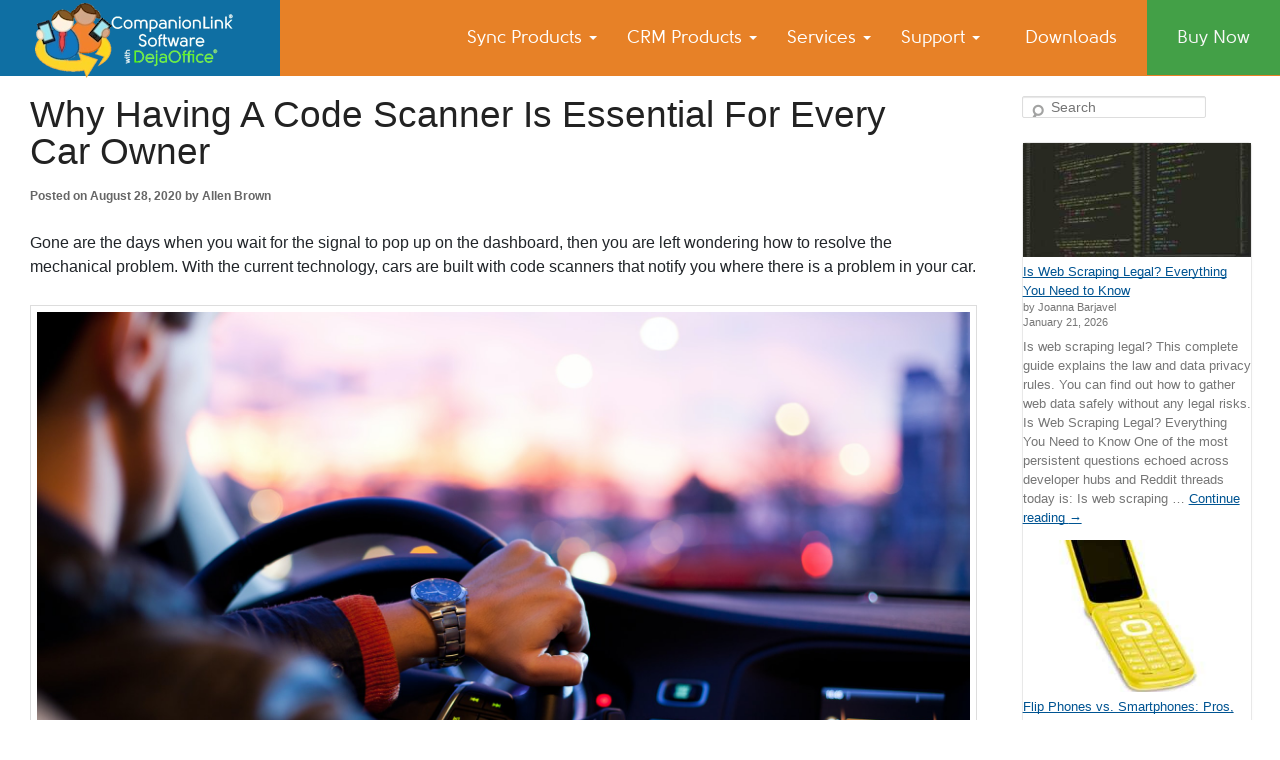

--- FILE ---
content_type: text/html; charset=UTF-8
request_url: https://www.companionlink.com/blog/2020/08/why-having-a-code-scanner-is-essential-for-every-car-owner/
body_size: 28478
content:
<!DOCTYPE html>
<html lang="en-US">
<!--<![endif]-->
<head>
<meta charset="UTF-8" />
<meta name="viewport" content="width=device-width" />
<title>Why Having A Code Scanner Is Essential For Every Car Owner</title>
<!-- <link rel="stylesheet" type="text/css" href="https://www.companionlink.com/blog/wp-content/themes/companionlink/style.css" media="all" /> -->
<link rel="stylesheet" type="text/css" href="//www.companionlink.com/blog/wp-content/cache/wpfc-minified/100njoyo/84dc8.css" media="all"/>
<link rel="pingback" href="https://www.companionlink.com/blog/xmlrpc.php" />
<!-- The SEO Framework by Sybre Waaijer -->
<meta name="robots" content="max-snippet:-1,max-image-preview:standard,max-video-preview:-1" />
<link rel="canonical" href="https://www.companionlink.com/blog/2020/08/why-having-a-code-scanner-is-essential-for-every-car-owner/" />
<meta name="description" content="Gone are the days when you wait for the signal to pop up on the dashboard, then you are left wondering how to resolve the mechanical problem." />
<meta property="og:type" content="article" />
<meta property="og:locale" content="en_US" />
<meta property="og:site_name" content="CompanionLink Blog" />
<meta property="og:title" content="Why Having A Code Scanner Is Essential For Every Car Owner" />
<meta property="og:description" content="Gone are the days when you wait for the signal to pop up on the dashboard, then you are left wondering how to resolve the mechanical problem. With the current technology, cars are built with code…" />
<meta property="og:url" content="https://www.companionlink.com/blog/2020/08/why-having-a-code-scanner-is-essential-for-every-car-owner/" />
<meta property="og:image" content="https://www.companionlink.com/blog/wp-content/uploads/2020/08/why-kei-8e2gal_GIE8-unsplash.jpg" />
<meta property="og:image:width" content="1920" />
<meta property="og:image:height" content="1280" />
<meta property="article:published_time" content="2020-08-28T18:22:54+00:00" />
<meta property="article:modified_time" content="2022-04-29T14:51:05+00:00" />
<meta name="twitter:card" content="summary_large_image" />
<meta name="twitter:title" content="Why Having A Code Scanner Is Essential For Every Car Owner" />
<meta name="twitter:description" content="Gone are the days when you wait for the signal to pop up on the dashboard, then you are left wondering how to resolve the mechanical problem. With the current technology, cars are built with code…" />
<meta name="twitter:image" content="https://www.companionlink.com/blog/wp-content/uploads/2020/08/why-kei-8e2gal_GIE8-unsplash.jpg" />
<script type="application/ld+json">{"@context":"https://schema.org","@graph":[{"@type":"WebSite","@id":"https://www.companionlink.com/blog/#/schema/WebSite","url":"https://www.companionlink.com/blog/","name":"CompanionLink Blog","description":"Small Business Productivity, Tools and Tips – Android and iPhone Sync","inLanguage":"en-US","potentialAction":{"@type":"SearchAction","target":{"@type":"EntryPoint","urlTemplate":"https://www.companionlink.com/blog/search/{search_term_string}/"},"query-input":"required name=search_term_string"},"publisher":{"@type":"Organization","@id":"https://www.companionlink.com/blog/#/schema/Organization","name":"CompanionLink Blog","url":"https://www.companionlink.com/blog/"}},{"@type":"WebPage","@id":"https://www.companionlink.com/blog/2020/08/why-having-a-code-scanner-is-essential-for-every-car-owner/","url":"https://www.companionlink.com/blog/2020/08/why-having-a-code-scanner-is-essential-for-every-car-owner/","name":"Why Having A Code Scanner Is Essential For Every Car Owner","description":"Gone are the days when you wait for the signal to pop up on the dashboard, then you are left wondering how to resolve the mechanical problem.","inLanguage":"en-US","isPartOf":{"@id":"https://www.companionlink.com/blog/#/schema/WebSite"},"breadcrumb":{"@type":"BreadcrumbList","@id":"https://www.companionlink.com/blog/#/schema/BreadcrumbList","itemListElement":[{"@type":"ListItem","position":1,"item":"https://www.companionlink.com/blog/","name":"CompanionLink Blog"},{"@type":"ListItem","position":2,"item":"https://www.companionlink.com/blog/category/small-business-solutions/","name":"Category: Small Business Solutions"},{"@type":"ListItem","position":3,"name":"Why Having A Code Scanner Is Essential For Every Car Owner"}]},"potentialAction":{"@type":"ReadAction","target":"https://www.companionlink.com/blog/2020/08/why-having-a-code-scanner-is-essential-for-every-car-owner/"},"datePublished":"2020-08-28T18:22:54+00:00","dateModified":"2022-04-29T14:51:05+00:00","author":{"@type":"Person","@id":"https://www.companionlink.com/blog/#/schema/Person/f184bce1810e1019f5ad6e7d025d3076","name":"Allen Brown"}}]}</script>
<!-- / The SEO Framework by Sybre Waaijer | 4.18ms meta | 0.13ms boot -->
<link rel="amphtml" href="https://www.companionlink.com/blog/2020/08/why-having-a-code-scanner-is-essential-for-every-car-owner/amp/" /><meta name="generator" content="AMP for WP 1.1.11"/><link rel="alternate" type="application/rss+xml" title="CompanionLink Blog &raquo; Feed" href="https://www.companionlink.com/blog/feed/" />
<link rel="alternate" type="application/rss+xml" title="CompanionLink Blog &raquo; Comments Feed" href="https://www.companionlink.com/blog/comments/feed/" />
<link rel="alternate" type="application/rss+xml" title="CompanionLink Blog &raquo; Why Having A Code Scanner Is Essential For Every Car Owner Comments Feed" href="https://www.companionlink.com/blog/2020/08/why-having-a-code-scanner-is-essential-for-every-car-owner/feed/" />
<link rel="alternate" title="oEmbed (JSON)" type="application/json+oembed" href="https://www.companionlink.com/blog/wp-json/oembed/1.0/embed?url=https%3A%2F%2Fwww.companionlink.com%2Fblog%2F2020%2F08%2Fwhy-having-a-code-scanner-is-essential-for-every-car-owner%2F" />
<link rel="alternate" title="oEmbed (XML)" type="text/xml+oembed" href="https://www.companionlink.com/blog/wp-json/oembed/1.0/embed?url=https%3A%2F%2Fwww.companionlink.com%2Fblog%2F2020%2F08%2Fwhy-having-a-code-scanner-is-essential-for-every-car-owner%2F&#038;format=xml" />
<style id='wp-img-auto-sizes-contain-inline-css' type='text/css'>
img:is([sizes=auto i],[sizes^="auto," i]){contain-intrinsic-size:3000px 1500px}
/*# sourceURL=wp-img-auto-sizes-contain-inline-css */
</style>
<style id='wp-emoji-styles-inline-css' type='text/css'>
img.wp-smiley, img.emoji {
display: inline !important;
border: none !important;
box-shadow: none !important;
height: 1em !important;
width: 1em !important;
margin: 0 0.07em !important;
vertical-align: -0.1em !important;
background: none !important;
padding: 0 !important;
}
/*# sourceURL=wp-emoji-styles-inline-css */
</style>
<link rel="EditURI" type="application/rsd+xml" title="RSD" href="https://www.companionlink.com/blog/xmlrpc.php?rsd" />
<script type="application/ld+json" data-source="DataFeed:WordPress" data-schema="6139-post-Default">{"@context":"https:\/\/schema.org\/","@type":"BlogPosting","@id":"https:\/\/www.companionlink.com\/blog\/2020\/08\/why-having-a-code-scanner-is-essential-for-every-car-owner\/#BlogPosting","mainEntityOfPage":"https:\/\/www.companionlink.com\/blog\/2020\/08\/why-having-a-code-scanner-is-essential-for-every-car-owner\/","headline":"Why Having A Code Scanner Is Essential For Every Car Owner","name":"Why Having A Code Scanner Is Essential For Every Car Owner","description":"Gone are the days when you wait for the signal to pop up on the dashboard, then you are left wondering how to resolve the mechanical problem. With the current technology, cars are built with code scanners that notify you where there is a problem in your car. <a href=\"https:\/\/www.companionlink.com\/blog\/2020\/08\/why-having-a-code-scanner-is-essential-for-every-car-owner\/\">Continue reading <span class=\"meta-nav\">&rarr;<\/span><\/a>","datePublished":"2020-08-28","dateModified":"2022-04-29","author":{"@type":"Person","@id":"https:\/\/www.companionlink.com\/blog\/author\/allenbrown\/#Person","name":"Allen Brown","url":"https:\/\/www.companionlink.com\/blog\/author\/allenbrown\/","identifier":130,"image":{"@type":"ImageObject","@id":"https:\/\/secure.gravatar.com\/avatar\/0ceee46b4a32cf25e13602dfb3ba1daf9151a1e82acc74db7accd8115a4bb480?s=96&d=mm&r=g","url":"https:\/\/secure.gravatar.com\/avatar\/0ceee46b4a32cf25e13602dfb3ba1daf9151a1e82acc74db7accd8115a4bb480?s=96&d=mm&r=g","height":96,"width":96}},"publisher":{"@type":"Organization","name":"CompanionLink Software, Inc.","logo":{"@type":"ImageObject","@id":"https:\/\/www.companionlink.com\/blog\/wp-content\/uploads\/2019\/12\/new-structured-logo-600x60-1.jpg","url":"https:\/\/www.companionlink.com\/blog\/wp-content\/uploads\/2019\/12\/new-structured-logo-600x60-1.jpg","width":600,"height":60}},"image":{"@type":"ImageObject","@id":"https:\/\/www.companionlink.com\/blog\/wp-content\/uploads\/2020\/08\/why-kei-8e2gal_GIE8-unsplash.jpg","url":"https:\/\/www.companionlink.com\/blog\/wp-content\/uploads\/2020\/08\/why-kei-8e2gal_GIE8-unsplash.jpg","height":1280,"width":1920},"url":"https:\/\/www.companionlink.com\/blog\/2020\/08\/why-having-a-code-scanner-is-essential-for-every-car-owner\/","about":["Small Business Solutions","Tips and Tricks"],"wordCount":1083,"articleBody":"Gone are the days when you wait for the signal to pop up on the dashboard, then you are left wondering how to resolve the mechanical problem. With the current technology, cars are built with code scanners that notify you where there is a problem in your car.Therefore, every car owner should install a car code scanner that makes diagnosing mechanical problems way easier. Let&#8217;s look at why every car owner should prioritize having a code scanner fitted in their cars.It&#8217;s EconomicalVehicle diagnostics can be expensive, and if you have to visit the mechanic when the car breaks down, you know how handling managing a car can be costly. With a code scanner, you can perform your diagnostics and determine all the problems. Some mechanics will extort money from you by creating added problems that were not there, and a code scanner will help avoid such situations. Find the OBD2 connector under the dashboard, plug it in, and follow the instruction manual to determine the problems. Code scanners come with different features, and car experts from www.obdstation.com often advise car owners to go through a buying guide and review the best in the market, then settle for an economical one. To get behind the brain of the computer on wheels, you can use an OBD2 car scan tool to read and analyze the data that your car gathers every day. Besides, the scanner comes with several benefits such as having a lower average monthly car insurance cost.It Improves the Drivers SafetyMonitoring behavioral patterns, the driver&#8217;s performance, and the vehicle safety status, a code scanner helps avoid over speeding, rapid acceleration, and aggressive braking. Most code scanners have fleet management software that creates a safety profile for the driver, and it also monitors the driver&#8217;s performance. Besides, with a code scanner, you stand a better chance of getting an insurance discount, since they know that you have lower chances of being involved in an accident.&nbsp;&nbsp;Code Scanners are PortableAs a driver, you often check the engine lights on the dashboard to ensure that everything&#8217;s okay. It\u2019s always heartbreaking when the car breaks down when traveling, but with a portable code scanner, you can easily identify the source of the problem. You can try routine maintenance then inspect whether the engine lights have come on. Besides, if you can&#8217;t handle the problem, the scanner will help you locate a reputable mechanical shop that will resolve it. Considering that they are portable, you will travel with peace of mind, knowing that all mechanical problems will be resolved.It Enables Early DiagnosisAs earlier stated, unprecedented mechanical problems can take a toll on your finances. By delaying to fix a mechanical issue, you might spend more, and a code scanner will help prevent such scenarios. OBD2 scanners will inform you of the mechanical issues that need fixing, well in advance; therefore, you have all the time to tend to the wound. Early repairs often help prevent secondary malfunctioning, and it will also help you make the right decision on faulty components that have a warranty and need replacement.Helps Inspect Car TroublesThe dashboard always notifies the driver when the hell breaks loose. The engine lights will give you warnings, but on some occasions, the sensor could be defective. With a code scanner, you can detect the mechanical problems well in advance, evaluate the severity, and take necessary action. It&#8217;s a better means of handling car problems instead of waiting for the car to break down; then, you are left worried.They Can Help Change Car SettingsBesides monitoring car information, OBD2 scanners will control basic functions in the car. For instance, the scanner can turn off the engine light that pops up on the dashboard. Other scanners can control temperature sensors, tire pressure gauges, among other aspects.Helps Minimize PollutionCode scanners will notify you when you have oil leakage or faulty parts that cause noise pollution. If some car components have deteriorated due to aging or emissions, and the car needs repair, the OBD2 scanner informs you well in advance. A leaking car costs you a lot since you spend more on fuel, and the scanner will help mitigate this.Promotes DIY FixesIn the past, drivers had to visit mechanics that would help resolve the smallest of mechanical problems. Besides, car repairs were expensive in the past, and the mechanic could tamper with the car&#8217;s operation and reduce its efficiency.Code scanners will offer you an opportunity to self-diagnose the car, and it provides details of the malfunctioning components. With an OBD2 system, you will avoid unnecessary repairs and save on maintenance costs.It Can Be Used on Several Vehicles.The current code scanners are multipurpose; hence, you can use it on several vehicles. You had to use a standard means to diagnose your vehicle, but with the latest scanning technology, you only purchase one scanner that you can use on several cars. Besides, if you get a new car, you don&#8217;t have to worry about purchasing a new scanner.They are Flexible and Easy to InstallInstalling a code scanner is easy, and you can immediately begin monitoring your car remotely. Besides, the scanning system&#8217;s flexible nature will allow you to manage a fleet of vehicles remotely. Transferring a code scanner to a different vehicle takes little time; hence you can manage a fleet of vehicles.It has Access to Extra InformationAn OBD2 scanner keeps track of tons of specifications and statistics about your car. Most of the recorded information relates to interior features, drivetrain, and powertrain. With such records, you can be aware of any changes happening to your car. This information can be used in your future repairs.&nbsp;Whether you are using the car for personal purposes or rental purposes, it&#8217;s evident that code scanners will help save tons of cash that you have used on car repairs. OBD2 scanners have numerous benefits; hence, all drivers should have them installed in their cars. The scanner will detect tiny issues and notify you well in advance. It&#8217;s best to solve a problem at the inception to prevent it from erupting.Why Having A Code Scanner Is Essential For Every Car Owner was last updated  April 29th, 2022 by Allen BrownWhy Having A Code Scanner Is Essential For Every Car Owner was last modified:  April 29th, 2022 by Allen Brown"}</script>
<link rel="preload" as="image" href="https://www.companionlink.com/blog/wp-content/uploads/2020/08/why-kei-8e2gal_GIE8-unsplash.jpg" />	<style type="text/css">
#site-title,
#site-description {
position: absolute !important;
clip: rect(1px 1px 1px 1px); /* IE6, IE7 */
clip: rect(1px, 1px, 1px, 1px);
}
</style>
<style type="text/css">.widget .stock_quote{margin:0;padding:0}.stock_quote.sqitem.error{font-weight:bold}.stock_quote.sqitem.minus::before,.stock_quote.sqitem.plus::before{display:inline-block;margin-right:2px;content:"";width:10px;height:14px;background:url([data-uri]) no-repeat}.stock_quote.sqitem.minus::before{background-position:-10px 4px}.stock_quote.sqitem.plus::before{background-position:0 4px}.stock_quote.sqitem.zero,.stock_quote.sqitem.zero:hover{color:#454545}.stock_quote.sqitem.minus,.stock_quote.sqitem.minus:hover{color:#D8442F}.stock_quote.sqitem.plus,.stock_quote.sqitem.plus:hover{color:#009D59}</style>
<script src="https://analytics.ahrefs.com/analytics.js" data-key="VR/lBRzHmwziDS0+YhGPqw" async></script>
<meta itemprop="name" content="CompanionLink Software">
<meta itemprop="description" content="CompanionLink - sync contacts, calendar, tasks and notes between your PC and mobile device!">
<meta charset="utf-8">
<meta name="viewport" content="width=device-width, initial-scale=1" />
<link rel="alternate" hreflang="x-default" href="https://www.companionlink.com/blog/2020/08/why-having-a-code-scanner-is-essential-for-every-car-owner/" />
<style>
/* Bootstrap */
@-ms-viewport{width:device-width}html{-webkit-box-sizing: border-box;box-sizing: border-box;-ms-overflow-style: scrollbar}*,*::before,*::after{-webkit-box-sizing: inherit;box-sizing: inherit}.clearfix::after{display: block;clear: both;content: ""}.visible{visibility: visible !important}.invisible{visibility: hidden !important}.hidden-xs-up{display: none !important}@media(max-width:575.98px){.hidden-xs-down{display: none !important}}@media(min-width:576px){.hidden-sm-up{display: none !important}}@media(max-width:767.98px){.hidden-sm-down{display: none !important}}@media(min-width:768px){.hidden-md-up{display: none !important}}@media(max-width:1204.98px){.hidden-md-down{display: none !important}}@media(min-width:992px){.hidden-lg-up{display: none !important}}@media(max-width:1199.98px){.hidden-lg-down{display: none !important}}@media(min-width:1200px){.hidden-xl-up{display: none !important}}.hidden-xl-down{display: none !important}.visible-print-block{display: none !important}@media print{.visible-print-block{display: block !important}}.visible-print-inline{display: none !important}@media print{.visible-print-inline{display: inline !important}}.visible-print-inline-block{display: none !important}@media print{.visible-print-inline-block{display: inline-block !important}}@media print{.hidden-print{display: none !important}}.container{width: 100%;padding-right: 15px;padding-left: 15px;margin-right: auto;margin-left: auto}@media(min-width:576px){.container{max-width: 540px}}@media(min-width:768px){.container{max-width: 720px}}@media(min-width:992px){.container{max-width: 960px}}@media(min-width:1200px){.container{max-width: 1140px}}.container-fluid{width: 100%;padding-right: 15px;padding-left: 15px;margin-right: auto;margin-left: auto}.row{display: -webkit-box;display: -webkit-flex;display: -ms-flexbox;display: flex;-webkit-flex-wrap: wrap;-ms-flex-wrap: wrap;flex-wrap: wrap;margin-right: -15px;margin-left: -15px}.no-gutters{margin-right: 0;margin-left: 0}.no-gutters>.col,.no-gutters>[class*="col-"]{padding-right: 0;padding-left: 0}.col-1,.col-2,.col-3,.col-4,.col-5,.col-6,.col-7,.col-8,.col-9,.col-10,.col-11,.col-12,.col,.col-auto,.col-sm-1,.col-sm-2,.col-sm-3,.col-sm-4,.col-sm-5,.col-sm-6,.col-sm-7,.col-sm-8,.col-sm-9,.col-sm-10,.col-sm-11,.col-sm-12,.col-sm,.col-sm-auto,.col-md-1,.col-md-2,.col-md-3,.col-md-4,.col-md-5,.col-md-6,.col-md-7,.col-md-8,.col-md-9,.col-md-10,.col-md-11,.col-md-12,.col-md,.col-md-auto,.col-lg-1,.col-lg-2,.col-lg-3,.col-lg-4,.col-lg-5,.col-lg-6,.col-lg-7,.col-lg-8,.col-lg-9,.col-lg-10,.col-lg-11,.col-lg-12,.col-lg,.col-lg-auto,.col-xl-1,.col-xl-2,.col-xl-3,.col-xl-4,.col-xl-5,.col-xl-6,.col-xl-7,.col-xl-8,.col-xl-9,.col-xl-10,.col-xl-11,.col-xl-12,.col-xl,.col-xl-auto{position: relative;width: 100%;padding-right: 15px;padding-left: 15px}.col{-webkit-flex-basis: 0;-ms-flex-preferred-size: 0;flex-basis: 0;-webkit-box-flex: 1;-webkit-flex-grow: 1;-ms-flex-positive: 1;flex-grow: 1;max-width: 100%}.col-auto{-webkit-box-flex: 0;-webkit-flex: 0 0 auto;-ms-flex: 0 0 auto;flex: 0 0 auto;width: auto;max-width: 100%}.col-1{-webkit-box-flex: 0;-webkit-flex: 0 0 8.3333333333%;-ms-flex: 0 0 8.3333333333%;flex: 0 0 8.3333333333%;max-width: 8.3333333333%}.col-2{-webkit-box-flex: 0;-webkit-flex: 0 0 16.6666666667%;-ms-flex: 0 0 16.6666666667%;flex: 0 0 16.6666666667%;max-width: 16.6666666667%}.col-3{-webkit-box-flex: 0;-webkit-flex: 0 0 25%;-ms-flex: 0 0 25%;flex: 0 0 25%;max-width: 25%}.col-4{-webkit-box-flex: 0;-webkit-flex: 0 0 33.3333333333%;-ms-flex: 0 0 33.3333333333%;flex: 0 0 33.3333333333%;max-width: 33.3333333333%}.col-5{-webkit-box-flex: 0;-webkit-flex: 0 0 41.6666666667%;-ms-flex: 0 0 41.6666666667%;flex: 0 0 41.6666666667%;max-width: 41.6666666667%}.col-6{-webkit-box-flex: 0;-webkit-flex: 0 0 50%;-ms-flex: 0 0 50%;flex: 0 0 50%;max-width: 50%}.col-7{-webkit-box-flex: 0;-webkit-flex: 0 0 58.3333333333%;-ms-flex: 0 0 58.3333333333%;flex: 0 0 58.3333333333%;max-width: 58.3333333333%}.col-8{-webkit-box-flex: 0;-webkit-flex: 0 0 66.6666666667%;-ms-flex: 0 0 66.6666666667%;flex: 0 0 66.6666666667%;max-width: 66.6666666667%}.col-9{-webkit-box-flex: 0;-webkit-flex: 0 0 75%;-ms-flex: 0 0 75%;flex: 0 0 75%;max-width: 75%}.col-10{-webkit-box-flex: 0;-webkit-flex: 0 0 83.3333333333%;-ms-flex: 0 0 83.3333333333%;flex: 0 0 83.3333333333%;max-width: 83.3333333333%}.col-11{-webkit-box-flex: 0;-webkit-flex: 0 0 91.6666666667%;-ms-flex: 0 0 91.6666666667%;flex: 0 0 91.6666666667%;max-width: 91.6666666667%}.col-12{-webkit-box-flex: 0;-webkit-flex: 0 0 100%;-ms-flex: 0 0 100%;flex: 0 0 100%;max-width: 100%}.order-first{-webkit-box-ordinal-group: 0;-webkit-order: -1;-ms-flex-order: -1;order: -1}.order-last{-webkit-box-ordinal-group: 14;-webkit-order: 13;-ms-flex-order: 13;order: 13}.order-0{-webkit-box-ordinal-group: 1;-webkit-order: 0;-ms-flex-order: 0;order: 0}.order-1{-webkit-box-ordinal-group: 2;-webkit-order: 1;-ms-flex-order: 1;order: 1}.order-2{-webkit-box-ordinal-group: 3;-webkit-order: 2;-ms-flex-order: 2;order: 2}.order-3{-webkit-box-ordinal-group: 4;-webkit-order: 3;-ms-flex-order: 3;order: 3}.order-4{-webkit-box-ordinal-group: 5;-webkit-order: 4;-ms-flex-order: 4;order: 4}.order-5{-webkit-box-ordinal-group: 6;-webkit-order: 5;-ms-flex-order: 5;order: 5}.order-6{-webkit-box-ordinal-group: 7;-webkit-order: 6;-ms-flex-order: 6;order: 6}.order-7{-webkit-box-ordinal-group: 8;-webkit-order: 7;-ms-flex-order: 7;order: 7}.order-8{-webkit-box-ordinal-group: 9;-webkit-order: 8;-ms-flex-order: 8;order: 8}.order-9{-webkit-box-ordinal-group: 10;-webkit-order: 9;-ms-flex-order: 9;order: 9}.order-10{-webkit-box-ordinal-group: 11;-webkit-order: 10;-ms-flex-order: 10;order: 10}.order-11{-webkit-box-ordinal-group: 12;-webkit-order: 11;-ms-flex-order: 11;order: 11}.order-12{-webkit-box-ordinal-group: 13;-webkit-order: 12;-ms-flex-order: 12;order: 12}.offset-1{margin-left: 8.3333333333%}.offset-2{margin-left: 16.6666666667%}.offset-3{margin-left: 25%}.offset-4{margin-left: 33.3333333333%}.offset-5{margin-left: 41.6666666667%}.offset-6{margin-left: 50%}.offset-7{margin-left: 58.3333333333%}.offset-8{margin-left: 66.6666666667%}.offset-9{margin-left: 75%}.offset-10{margin-left: 83.3333333333%}.offset-11{margin-left: 91.6666666667%}@media(min-width:576px){.col-sm{-webkit-flex-basis: 0;-ms-flex-preferred-size: 0;flex-basis: 0;-webkit-box-flex: 1;-webkit-flex-grow: 1;-ms-flex-positive: 1;flex-grow: 1;max-width: 100%}.col-sm-auto{-webkit-box-flex: 0;-webkit-flex: 0 0 auto;-ms-flex: 0 0 auto;flex: 0 0 auto;width: auto;max-width: 100%}.col-sm-1{-webkit-box-flex: 0;-webkit-flex: 0 0 8.3333333333%;-ms-flex: 0 0 8.3333333333%;flex: 0 0 8.3333333333%;max-width: 8.3333333333%}.col-sm-2{-webkit-box-flex: 0;-webkit-flex: 0 0 16.6666666667%;-ms-flex: 0 0 16.6666666667%;flex: 0 0 16.6666666667%;max-width: 16.6666666667%}.col-sm-3{-webkit-box-flex: 0;-webkit-flex: 0 0 25%;-ms-flex: 0 0 25%;flex: 0 0 25%;max-width: 25%}.col-sm-4{-webkit-box-flex: 0;-webkit-flex: 0 0 33.3333333333%;-ms-flex: 0 0 33.3333333333%;flex: 0 0 33.3333333333%;max-width: 33.3333333333%}.col-sm-5{-webkit-box-flex: 0;-webkit-flex: 0 0 41.6666666667%;-ms-flex: 0 0 41.6666666667%;flex: 0 0 41.6666666667%;max-width: 41.6666666667%}.col-sm-6{-webkit-box-flex: 0;-webkit-flex: 0 0 50%;-ms-flex: 0 0 50%;flex: 0 0 50%;max-width: 50%}.col-sm-7{-webkit-box-flex: 0;-webkit-flex: 0 0 58.3333333333%;-ms-flex: 0 0 58.3333333333%;flex: 0 0 58.3333333333%;max-width: 58.3333333333%}.col-sm-8{-webkit-box-flex: 0;-webkit-flex: 0 0 66.6666666667%;-ms-flex: 0 0 66.6666666667%;flex: 0 0 66.6666666667%;max-width: 66.6666666667%}.col-sm-9{-webkit-box-flex: 0;-webkit-flex: 0 0 75%;-ms-flex: 0 0 75%;flex: 0 0 75%;max-width: 75%}.col-sm-10{-webkit-box-flex: 0;-webkit-flex: 0 0 83.3333333333%;-ms-flex: 0 0 83.3333333333%;flex: 0 0 83.3333333333%;max-width: 83.3333333333%}.col-sm-11{-webkit-box-flex: 0;-webkit-flex: 0 0 91.6666666667%;-ms-flex: 0 0 91.6666666667%;flex: 0 0 91.6666666667%;max-width: 91.6666666667%}.col-sm-12{-webkit-box-flex: 0;-webkit-flex: 0 0 100%;-ms-flex: 0 0 100%;flex: 0 0 100%;max-width: 100%}.order-sm-first{-webkit-box-ordinal-group: 0;-webkit-order: -1;-ms-flex-order: -1;order: -1}.order-sm-last{-webkit-box-ordinal-group: 14;-webkit-order: 13;-ms-flex-order: 13;order: 13}.order-sm-0{-webkit-box-ordinal-group: 1;-webkit-order: 0;-ms-flex-order: 0;order: 0}.order-sm-1{-webkit-box-ordinal-group: 2;-webkit-order: 1;-ms-flex-order: 1;order: 1}.order-sm-2{-webkit-box-ordinal-group: 3;-webkit-order: 2;-ms-flex-order: 2;order: 2}.order-sm-3{-webkit-box-ordinal-group: 4;-webkit-order: 3;-ms-flex-order: 3;order: 3}.order-sm-4{-webkit-box-ordinal-group: 5;-webkit-order: 4;-ms-flex-order: 4;order: 4}.order-sm-5{-webkit-box-ordinal-group: 6;-webkit-order: 5;-ms-flex-order: 5;order: 5}.order-sm-6{-webkit-box-ordinal-group: 7;-webkit-order: 6;-ms-flex-order: 6;order: 6}.order-sm-7{-webkit-box-ordinal-group: 8;-webkit-order: 7;-ms-flex-order: 7;order: 7}.order-sm-8{-webkit-box-ordinal-group: 9;-webkit-order: 8;-ms-flex-order: 8;order: 8}.order-sm-9{-webkit-box-ordinal-group: 10;-webkit-order: 9;-ms-flex-order: 9;order: 9}.order-sm-10{-webkit-box-ordinal-group: 11;-webkit-order: 10;-ms-flex-order: 10;order: 10}.order-sm-11{-webkit-box-ordinal-group: 12;-webkit-order: 11;-ms-flex-order: 11;order: 11}.order-sm-12{-webkit-box-ordinal-group: 13;-webkit-order: 12;-ms-flex-order: 12;order: 12}.offset-sm-0{margin-left: 0}.offset-sm-1{margin-left: 8.3333333333%}.offset-sm-2{margin-left: 16.6666666667%}.offset-sm-3{margin-left: 25%}.offset-sm-4{margin-left: 33.3333333333%}.offset-sm-5{margin-left: 41.6666666667%}.offset-sm-6{margin-left: 50%}.offset-sm-7{margin-left: 58.3333333333%}.offset-sm-8{margin-left: 66.6666666667%}.offset-sm-9{margin-left: 75%}.offset-sm-10{margin-left: 83.3333333333%}.offset-sm-11{margin-left: 91.6666666667%}}@media(min-width:768px){.col-md{-webkit-flex-basis: 0;-ms-flex-preferred-size: 0;flex-basis: 0;-webkit-box-flex: 1;-webkit-flex-grow: 1;-ms-flex-positive: 1;flex-grow: 1;max-width: 100%}.col-md-auto{-webkit-box-flex: 0;-webkit-flex: 0 0 auto;-ms-flex: 0 0 auto;flex: 0 0 auto;width: auto;max-width: 100%}.col-md-1{-webkit-box-flex: 0;-webkit-flex: 0 0 8.3333333333%;-ms-flex: 0 0 8.3333333333%;flex: 0 0 8.3333333333%;max-width: 8.3333333333%}.col-md-2{-webkit-box-flex: 0;-webkit-flex: 0 0 16.6666666667%;-ms-flex: 0 0 16.6666666667%;flex: 0 0 16.6666666667%;max-width: 16.6666666667%}.col-md-3{-webkit-box-flex: 0;-webkit-flex: 0 0 25%;-ms-flex: 0 0 25%;flex: 0 0 25%;max-width: 25%}.col-md-4{-webkit-box-flex: 0;-webkit-flex: 0 0 33.3333333333%;-ms-flex: 0 0 33.3333333333%;flex: 0 0 33.3333333333%;max-width: 33.3333333333%}.col-md-5{-webkit-box-flex: 0;-webkit-flex: 0 0 41.6666666667%;-ms-flex: 0 0 41.6666666667%;flex: 0 0 41.6666666667%;max-width: 41.6666666667%}.col-md-6{-webkit-box-flex: 0;-webkit-flex: 0 0 50%;-ms-flex: 0 0 50%;flex: 0 0 50%;max-width: 50%}.col-md-7{-webkit-box-flex: 0;-webkit-flex: 0 0 58.3333333333%;-ms-flex: 0 0 58.3333333333%;flex: 0 0 58.3333333333%;max-width: 58.3333333333%}.col-md-8{-webkit-box-flex: 0;-webkit-flex: 0 0 66.6666666667%;-ms-flex: 0 0 66.6666666667%;flex: 0 0 66.6666666667%;max-width: 66.6666666667%}.col-md-9{-webkit-box-flex: 0;-webkit-flex: 0 0 75%;-ms-flex: 0 0 75%;flex: 0 0 75%;max-width: 75%}.col-md-10{-webkit-box-flex: 0;-webkit-flex: 0 0 83.3333333333%;-ms-flex: 0 0 83.3333333333%;flex: 0 0 83.3333333333%;max-width: 83.3333333333%}.col-md-11{-webkit-box-flex: 0;-webkit-flex: 0 0 91.6666666667%;-ms-flex: 0 0 91.6666666667%;flex: 0 0 91.6666666667%;max-width: 91.6666666667%}.col-md-12{-webkit-box-flex: 0;-webkit-flex: 0 0 100%;-ms-flex: 0 0 100%;flex: 0 0 100%;max-width: 100%}.order-md-first{-webkit-box-ordinal-group: 0;-webkit-order: -1;-ms-flex-order: -1;order: -1}.order-md-last{-webkit-box-ordinal-group: 14;-webkit-order: 13;-ms-flex-order: 13;order: 13}.order-md-0{-webkit-box-ordinal-group: 1;-webkit-order: 0;-ms-flex-order: 0;order: 0}.order-md-1{-webkit-box-ordinal-group: 2;-webkit-order: 1;-ms-flex-order: 1;order: 1}.order-md-2{-webkit-box-ordinal-group: 3;-webkit-order: 2;-ms-flex-order: 2;order: 2}.order-md-3{-webkit-box-ordinal-group: 4;-webkit-order: 3;-ms-flex-order: 3;order: 3}.order-md-4{-webkit-box-ordinal-group: 5;-webkit-order: 4;-ms-flex-order: 4;order: 4}.order-md-5{-webkit-box-ordinal-group: 6;-webkit-order: 5;-ms-flex-order: 5;order: 5}.order-md-6{-webkit-box-ordinal-group: 7;-webkit-order: 6;-ms-flex-order: 6;order: 6}.order-md-7{-webkit-box-ordinal-group: 8;-webkit-order: 7;-ms-flex-order: 7;order: 7}.order-md-8{-webkit-box-ordinal-group: 9;-webkit-order: 8;-ms-flex-order: 8;order: 8}.order-md-9{-webkit-box-ordinal-group: 10;-webkit-order: 9;-ms-flex-order: 9;order: 9}.order-md-10{-webkit-box-ordinal-group: 11;-webkit-order: 10;-ms-flex-order: 10;order: 10}.order-md-11{-webkit-box-ordinal-group: 12;-webkit-order: 11;-ms-flex-order: 11;order: 11}.order-md-12{-webkit-box-ordinal-group: 13;-webkit-order: 12;-ms-flex-order: 12;order: 12}.offset-md-0{margin-left: 0}.offset-md-1{margin-left: 8.3333333333%}.offset-md-2{margin-left: 16.6666666667%}.offset-md-3{margin-left: 25%}.offset-md-4{margin-left: 33.3333333333%}.offset-md-5{margin-left: 41.6666666667%}.offset-md-6{margin-left: 50%}.offset-md-7{margin-left: 58.3333333333%}.offset-md-8{margin-left: 66.6666666667%}.offset-md-9{margin-left: 75%}.offset-md-10{margin-left: 83.3333333333%}.offset-md-11{margin-left: 91.6666666667%}}@media(min-width:992px){.col-lg{-webkit-flex-basis: 0;-ms-flex-preferred-size: 0;flex-basis: 0;-webkit-box-flex: 1;-webkit-flex-grow: 1;-ms-flex-positive: 1;flex-grow: 1;max-width: 100%}.col-lg-auto{-webkit-box-flex: 0;-webkit-flex: 0 0 auto;-ms-flex: 0 0 auto;flex: 0 0 auto;width: auto;max-width: 100%}.col-lg-1{-webkit-box-flex: 0;-webkit-flex: 0 0 8.3333333333%;-ms-flex: 0 0 8.3333333333%;flex: 0 0 8.3333333333%;max-width: 8.3333333333%}.col-lg-2{-webkit-box-flex: 0;-webkit-flex: 0 0 16.6666666667%;-ms-flex: 0 0 16.6666666667%;flex: 0 0 16.6666666667%;max-width: 16.6666666667%}.col-lg-3{-webkit-box-flex: 0;-webkit-flex: 0 0 25%;-ms-flex: 0 0 25%;flex: 0 0 25%;max-width: 25%}.col-lg-4{-webkit-box-flex: 0;-webkit-flex: 0 0 33.3333333333%;-ms-flex: 0 0 33.3333333333%;flex: 0 0 33.3333333333%;max-width: 33.3333333333%}.col-lg-5{-webkit-box-flex: 0;-webkit-flex: 0 0 41.6666666667%;-ms-flex: 0 0 41.6666666667%;flex: 0 0 41.6666666667%;max-width: 41.6666666667%}.col-lg-6{-webkit-box-flex: 0;-webkit-flex: 0 0 50%;-ms-flex: 0 0 50%;flex: 0 0 50%;max-width: 50%}.col-lg-7{-webkit-box-flex: 0;-webkit-flex: 0 0 58.3333333333%;-ms-flex: 0 0 58.3333333333%;flex: 0 0 58.3333333333%;max-width: 58.3333333333%}.col-lg-8{-webkit-box-flex: 0;-webkit-flex: 0 0 66.6666666667%;-ms-flex: 0 0 66.6666666667%;flex: 0 0 66.6666666667%;max-width: 66.6666666667%}.col-lg-9{-webkit-box-flex: 0;-webkit-flex: 0 0 75%;-ms-flex: 0 0 75%;flex: 0 0 75%;max-width: 75%}.col-lg-10{-webkit-box-flex: 0;-webkit-flex: 0 0 83.3333333333%;-ms-flex: 0 0 83.3333333333%;flex: 0 0 83.3333333333%;max-width: 83.3333333333%}.col-lg-11{-webkit-box-flex: 0;-webkit-flex: 0 0 91.6666666667%;-ms-flex: 0 0 91.6666666667%;flex: 0 0 91.6666666667%;max-width: 91.6666666667%}.col-lg-12{-webkit-box-flex: 0;-webkit-flex: 0 0 100%;-ms-flex: 0 0 100%;flex: 0 0 100%;max-width: 100%}.order-lg-first{-webkit-box-ordinal-group: 0;-webkit-order: -1;-ms-flex-order: -1;order: -1}.order-lg-last{-webkit-box-ordinal-group: 14;-webkit-order: 13;-ms-flex-order: 13;order: 13}.order-lg-0{-webkit-box-ordinal-group: 1;-webkit-order: 0;-ms-flex-order: 0;order: 0}.order-lg-1{-webkit-box-ordinal-group: 2;-webkit-order: 1;-ms-flex-order: 1;order: 1}.order-lg-2{-webkit-box-ordinal-group: 3;-webkit-order: 2;-ms-flex-order: 2;order: 2}.order-lg-3{-webkit-box-ordinal-group: 4;-webkit-order: 3;-ms-flex-order: 3;order: 3}.order-lg-4{-webkit-box-ordinal-group: 5;-webkit-order: 4;-ms-flex-order: 4;order: 4}.order-lg-5{-webkit-box-ordinal-group: 6;-webkit-order: 5;-ms-flex-order: 5;order: 5}.order-lg-6{-webkit-box-ordinal-group: 7;-webkit-order: 6;-ms-flex-order: 6;order: 6}.order-lg-7{-webkit-box-ordinal-group: 8;-webkit-order: 7;-ms-flex-order: 7;order: 7}.order-lg-8{-webkit-box-ordinal-group: 9;-webkit-order: 8;-ms-flex-order: 8;order: 8}.order-lg-9{-webkit-box-ordinal-group: 10;-webkit-order: 9;-ms-flex-order: 9;order: 9}.order-lg-10{-webkit-box-ordinal-group: 11;-webkit-order: 10;-ms-flex-order: 10;order: 10}.order-lg-11{-webkit-box-ordinal-group: 12;-webkit-order: 11;-ms-flex-order: 11;order: 11}.order-lg-12{-webkit-box-ordinal-group: 13;-webkit-order: 12;-ms-flex-order: 12;order: 12}.offset-lg-0{margin-left: 0}.offset-lg-1{margin-left: 8.3333333333%}.offset-lg-2{margin-left: 16.6666666667%}.offset-lg-3{margin-left: 25%}.offset-lg-4{margin-left: 33.3333333333%}.offset-lg-5{margin-left: 41.6666666667%}.offset-lg-6{margin-left: 50%}.offset-lg-7{margin-left: 58.3333333333%}.offset-lg-8{margin-left: 66.6666666667%}.offset-lg-9{margin-left: 75%}.offset-lg-10{margin-left: 83.3333333333%}.offset-lg-11{margin-left: 91.6666666667%}}@media(min-width:1200px){.col-xl{-webkit-flex-basis: 0;-ms-flex-preferred-size: 0;flex-basis: 0;-webkit-box-flex: 1;-webkit-flex-grow: 1;-ms-flex-positive: 1;flex-grow: 1;max-width: 100%}.col-xl-auto{-webkit-box-flex: 0;-webkit-flex: 0 0 auto;-ms-flex: 0 0 auto;flex: 0 0 auto;width: auto;max-width: 100%}.col-xl-1{-webkit-box-flex: 0;-webkit-flex: 0 0 8.3333333333%;-ms-flex: 0 0 8.3333333333%;flex: 0 0 8.3333333333%;max-width: 8.3333333333%}.col-xl-2{-webkit-box-flex: 0;-webkit-flex: 0 0 16.6666666667%;-ms-flex: 0 0 16.6666666667%;flex: 0 0 16.6666666667%;max-width: 16.6666666667%}.col-xl-3{-webkit-box-flex: 0;-webkit-flex: 0 0 25%;-ms-flex: 0 0 25%;flex: 0 0 25%;max-width: 25%}.col-xl-4{-webkit-box-flex: 0;-webkit-flex: 0 0 33.3333333333%;-ms-flex: 0 0 33.3333333333%;flex: 0 0 33.3333333333%;max-width: 33.3333333333%}.col-xl-5{-webkit-box-flex: 0;-webkit-flex: 0 0 41.6666666667%;-ms-flex: 0 0 41.6666666667%;flex: 0 0 41.6666666667%;max-width: 41.6666666667%}.col-xl-6{-webkit-box-flex: 0;-webkit-flex: 0 0 50%;-ms-flex: 0 0 50%;flex: 0 0 50%;max-width: 50%}.col-xl-7{-webkit-box-flex: 0;-webkit-flex: 0 0 58.3333333333%;-ms-flex: 0 0 58.3333333333%;flex: 0 0 58.3333333333%;max-width: 58.3333333333%}.col-xl-8{-webkit-box-flex: 0;-webkit-flex: 0 0 66.6666666667%;-ms-flex: 0 0 66.6666666667%;flex: 0 0 66.6666666667%;max-width: 66.6666666667%}.col-xl-9{-webkit-box-flex: 0;-webkit-flex: 0 0 75%;-ms-flex: 0 0 75%;flex: 0 0 75%;max-width: 75%}.col-xl-10{-webkit-box-flex: 0;-webkit-flex: 0 0 83.3333333333%;-ms-flex: 0 0 83.3333333333%;flex: 0 0 83.3333333333%;max-width: 83.3333333333%}.col-xl-11{-webkit-box-flex: 0;-webkit-flex: 0 0 91.6666666667%;-ms-flex: 0 0 91.6666666667%;flex: 0 0 91.6666666667%;max-width: 91.6666666667%}.col-xl-12{-webkit-box-flex: 0;-webkit-flex: 0 0 100%;-ms-flex: 0 0 100%;flex: 0 0 100%;max-width: 100%}.order-xl-first{-webkit-box-ordinal-group: 0;-webkit-order: -1;-ms-flex-order: -1;order: -1}.order-xl-last{-webkit-box-ordinal-group: 14;-webkit-order: 13;-ms-flex-order: 13;order: 13}.order-xl-0{-webkit-box-ordinal-group: 1;-webkit-order: 0;-ms-flex-order: 0;order: 0}.order-xl-1{-webkit-box-ordinal-group: 2;-webkit-order: 1;-ms-flex-order: 1;order: 1}.order-xl-2{-webkit-box-ordinal-group: 3;-webkit-order: 2;-ms-flex-order: 2;order: 2}.order-xl-3{-webkit-box-ordinal-group: 4;-webkit-order: 3;-ms-flex-order: 3;order: 3}.order-xl-4{-webkit-box-ordinal-group: 5;-webkit-order: 4;-ms-flex-order: 4;order: 4}.order-xl-5{-webkit-box-ordinal-group: 6;-webkit-order: 5;-ms-flex-order: 5;order: 5}.order-xl-6{-webkit-box-ordinal-group: 7;-webkit-order: 6;-ms-flex-order: 6;order: 6}.order-xl-7{-webkit-box-ordinal-group: 8;-webkit-order: 7;-ms-flex-order: 7;order: 7}.order-xl-8{-webkit-box-ordinal-group: 9;-webkit-order: 8;-ms-flex-order: 8;order: 8}.order-xl-9{-webkit-box-ordinal-group: 10;-webkit-order: 9;-ms-flex-order: 9;order: 9}.order-xl-10{-webkit-box-ordinal-group: 11;-webkit-order: 10;-ms-flex-order: 10;order: 10}.order-xl-11{-webkit-box-ordinal-group: 12;-webkit-order: 11;-ms-flex-order: 11;order: 11}.order-xl-12{-webkit-box-ordinal-group: 13;-webkit-order: 12;-ms-flex-order: 12;order: 12}.offset-xl-0{margin-left: 0}.offset-xl-1{margin-left: 8.3333333333%}.offset-xl-2{margin-left: 16.6666666667%}.offset-xl-3{margin-left: 25%}.offset-xl-4{margin-left: 33.3333333333%}.offset-xl-5{margin-left: 41.6666666667%}.offset-xl-6{margin-left: 50%}.offset-xl-7{margin-left: 58.3333333333%}.offset-xl-8{margin-left: 66.6666666667%}.offset-xl-9{margin-left: 75%}.offset-xl-10{margin-left: 83.3333333333%}.offset-xl-11{margin-left: 91.6666666667%}}.img-fluid{max-width: 100%;height: auto}
/* BOO navbar & additions*/
html{font-family: sans-serif;line-height: 1.15}body{margin: 0;font-family: -apple-system,BlinkMacSystemFont,"Segoe UI",Roboto,"Helvetica Neue",Arial,"Noto Sans",sans-serif,"Apple Color Emoji","Segoe UI Emoji","Segoe UI Symbol","Noto Color Emoji";font-size: 1rem;font-weight: 400;line-height: 1.5;color: #212529;text-align: left}.h1, .h2, .h3, .h4, .h5, .h6, h1, h2, h3, h4, h5, h6{margin-top:0; margin-bottom: .5rem;font-weight: 500;line-height: 1.2}.h1, h1{font-size: 2.5rem}.h2, h2{font-size: 2rem}.h3, h3{font-size: 1.75rem}.h4, h4{font-size: 1.5rem}.h5, h5{font-size: 1.25rem}div{display: block}nav{display: block}.collapse{display: none}.caret{display: inline-block;width: 0;height: 0;margin-left: 2px;vertical-align: middle;border-top: 4px dashed;border-top: 4px solid \9;border-right: 4px solid transparent;border-left: 4px solid transparent}.dropup,.dropdown{position: relative}.dropdown-toggle:focus{outline: 0}.dropdown-menu{position: absolute;top: 100%;left: 0;z-index: 1000;display: none;float: left;min-width: 160px;padding: 5px 0;margin: 2px 0 0;font-size: 14px;text-align: left;list-style: none;background-color: #fff;-webkit-background-clip: padding-box;background-clip: padding-box;border: 1px solid #ccc;border: 1px solid rgba(0, 0, 0, .15);border-radius: 4px;-webkit-box-shadow: 0 6px 12px rgba(0, 0, 0, .175);box-shadow: 0 6px 12px rgba(0, 0, 0, .175);background-color: #ce9134}.dropdown-menu.pull-right{right: 0;left: auto}.dropdown-menu .divider{height: 1px;margin: 9px 0;overflow: hidden;background-color: #e5e5e5}.dropdown-menu > li > a{display: block;padding: 3px 20px;clear: both;font-weight: normal;line-height: 1.42857143;color: #fff;white-space: nowrap;text-decoration: none}.dropdown-menu > li > a:hover,.dropdown-menu > li > a:focus{color: #262626;text-decoration: none;background-color: #f5f5f5}.dropdown-menu > .active > a,.dropdown-menu > .active > a:hover,.dropdown-menu > .active > a:focus{color: #fff;text-decoration: none;background-color: #337ab7;outline: 0}.dropdown-menu > .disabled > a,.dropdown-menu > .disabled > a:hover,.dropdown-menu > .disabled > a:focus{color: #777}.dropdown-menu > .disabled > a:hover,.dropdown-menu > .disabled > a:focus{text-decoration: none;cursor: not-allowed;background-color: transparent;background-image: none;filter: progid:DXImageTransform.Microsoft.gradient(enabled = false)}.open > .dropdown-menu{display: block}.open > a{outline: 0}.nav{padding-left: 0;margin-bottom: 0;list-style: none}.nav > li{position: relative;display: block}.nav > li > a{position: relative;display: block;padding: 10px 15px}.nav > li > a:hover,.nav > li > a:focus{text-decoration: none;background-color: #eee}.nav .nav-divider{height: 1px;margin: 9px 0;overflow: hidden;background-color: #e5e5e5}.navbar{position: relative;min-height: 45px;margin: 20px 0;font-family: Arial, Helvetica, sans-serif;font-weight: bold;background-color: #4295c5}@media (min-width: 1204px){.navbar{background-color: #ce9134}.navbar-header{float: left}}.navbar-collapse{overflow-x: visible;-webkit-overflow-scrolling: touch}@media (min-width: 1204px){.navbar-collapse{width: auto;border-top: 0;-webkit-box-shadow: none;box-shadow: none}.navbar-collapse.collapse{display: block !important;height: auto !important;padding-bottom: 0;overflow: visible !important}}.container > .navbar-header,.container-fluid > .navbar-header,.container > .navbar-collapse,.container-fluid > .navbar-collapse{margin-right: -15px;margin-left: -15px}@media (min-width: 1204px){.container > .navbar-header,.container-fluid > .navbar-header,.container > .navbar-collapse,.container-fluid > .navbar-collapse{margin-right: 0;margin-left: 0}}.navbar-brand:hover,.navbar-brand:focus{text-decoration: none}.navbar-brand > img{display: block}@media (min-width: 1204px){.navbar > .container .navbar-brand,.navbar > .container-fluid .navbar-brand{margin-left: -15px}}.navbar-toggle{position: relative;float: right;padding: 9px 10px;margin-top: 6px;margin-right: 15px;margin-bottom: 5px;background-color: transparent;background-image: none;border: 1px solid transparent;border-radius: 4px}.navbar-toggle:focus{outline: 0}.navbar-toggle .icon-bar{display: block;width: 22px;height: 2px;border-radius: 1px;background-color: #fff}.navbar-toggle .icon-bar + .icon-bar{margin-top: 4px}@media (min-width: 1204px){.navbar-toggle{display: none}.navbar-nav{margin: 7.5px -15px}}.navbar-nav > li > a{padding-top: 10px;padding-bottom: 10px;line-height: 20px;text-decoration: none}@media (min-width: 1204px){.navbar-nav{float: left;margin: 0}.navbar-nav > li{float: left}.navbar-nav > li > a{padding-top: 15px;padding-bottom: 15px}}.navbar-nav > li > .dropdown-menu{margin-top: 0;border-top-left-radius: 0;border-top-right-radius: 0}.navbar-fixed-bottom .navbar-nav > li > .dropdown-menu{margin-bottom: 0;border-top-left-radius: 4px;border-top-right-radius: 4px;border-bottom-right-radius: 0;border-bottom-left-radius: 0}.navbar-nav > li > a{line-height: 15px;font-size: 8.75pt;color: #fff}.nav > li > a:focus, .nav > li > a:hover{text-decoration: none;color: #F8F8F8;background-color: #d7a55b}.navbar-brand{display: inline-block;position: relative;float: left;width: 150px;height: 45px;padding: 0 15px;font-size: 1.25rem;line-height: 20px;background: #4295c5}.navbar-brand .blue-logo{height: 100%;width: 90%;right: 0;position: absolute;top: 0}.navbar-brand img{border: 0;position: absolute;left: -10px;top: -10px;z-index: 1}#buy-now{background-color: #6ab22b}#buy-now a:hover{color: #F8F8F8;background-color: #7acd32;text-decoration: none}.nav-item a, .nav-item.dropdown a, .navbar-toggler, #buy-now a{color: #F8F8F8;text-decoration: none}.form-inline{display: -ms-flexbox;display: flex;-ms-flex-flow: row wrap;flex-flow: row wrap;-ms-flex-align: center;align-items: center;height: 45px;margin: 0;}.form-control{height: calc(1.5em + .75rem + 2px);font-size: 1rem;font-weight: 400;line-height: 1.5;color: #495057;background-color: #fff;background-clip: padding-box;border: 1px solid #ced4da;transition: border-color .15s ease-in-out,box-shadow .15s ease-in-out}.form-control.mr-sm-2{border-radius: 0;width: 95%;margin: 0 5px}.form-control:focus{color: #495057;background-color: #fff;border-color: #80bdff;outline: 0;box-shadow: 0 0 0 .2rem rgba(0,123,255,.25)}@media screen and (min-width: 576px){.form-inline .form-control{display: inline-block;vertical-align: middle}}@media screen and (min-width: 1204px){.nav-item{border-right: 0px solid #F8F8F8}.navbar-brand img{left: -20px}.navbar-brand .blue-logo{border-right: 1px solid #F8F8F8}.form-control.mr-sm-2{padding: 3px}}.clearfix:after, .clearfix:before, .container-fluid:after, .container-fluid:before, .container:after, .container:before, .nav:after, .nav:before, .navbar-collapse:after, .navbar-collapse:before, .navbar-header:after, .navbar-header:before, .navbar:after, .navbar:before{display: table;content: " "}.clearfix::after, .container-fluid::after, .container::after, .nav::after, .navbar-collapse::after, .navbar-header::after, .navbar::after, .row::after{clear: both}:after, :before{-webkit-box-sizing: border-box;-moz-box-sizing: border-box;box-sizing: border-box}.navbar-header{height: 45px}@media screen and (max-width: 1204px){#navbar-main .form-inline{display: none}}.dropdown:hover > .dropdown-menu{display: block}label[for=navbar-toggle-cbox]{cursor: pointer}#navbar-toggle-cbox:checked ~ .collapse{display: block}#navbar-toggle-cbox{display: none}
/* Clstyles 2019 */
body{background-color:#ececec}a{text-decoration:underline;color:#005492;text-decoration-skip-ink:none}a:hover{text-decoration:underline;color:#459dcf}iframe{max-width:100%}.cl-section{margin-bottom:20px}.blue-breaker{padding-bottom:6px;border-bottom:3px solid #4295c5}.green-wash{background-color:#6ab22b}.orange-wash{background-color:#ce9134}.featured{text-align:center}.featured img{margin:0 30px}.bene_card{border:1px solid #aaa;box-shadow:#ddd 2px 2px 0 0;padding:10px;overflow:hidden;background:#fff}.md_card{border:1px solid #aaa;box-shadow:#ddd 2px 2px 0 0;padding:0;margin:10px 0;overflow:hidden;background:#fff;text-align:left}.md_card .callout{color:#fff;font-family:SolomonRegular,Verdana,Arial,sans-serif;font-size:12px;font-weight:400;line-height:1.1em;padding:5px;background:#01579b none repeat scroll 0 0}.md_card .title{color:#fff;font-family:SolomonRegular,Verdana,Arial,sans-serif;font-size:22px;font-weight:400;line-height:1.1em;padding:10px;background:#0091ea none repeat scroll 0 0}.md_card .orangetitle{color:#fff;font-family:SolomonRegular,Verdana,Arial,sans-serif;font-size:22px;font-weight:400;line-height:1.1em;padding:10px;background:#ef6c00 none repeat scroll 0 0}.md_card p{padding:0 10px;font-size:1em;line-height:normal}.md_card .images{text-align:center;clear:both}.md_card .images img{border:0;margin:0;height:102px;width:130px}.md_greenbanner{width:980px;margin:-10px auto -20px;padding:1px 1px 27px 21px;position:relative;z-index:0;text-shadow:#4f6042 1px 0 0,#5c754b 0 2px 0;background-image:url(/graphics/greenbanner.png)}.md_greenbanner p{padding-left:15px;color:#fff}.md_greenbanner a:link{color:#fff;text-decoration:underline;font-weight:700}.md_greenbanner a:hover{text-decoration:none}#cl-footer{background-color:#4295c5;padding:10px;margin-bottom:10px}#cl-footer,#cl-footer a{color:#fff}#cl-footer h6{font-weight:400;line-height:14px;font-size:11px;margin:0;padding:0;bottom:10px;left:0;width:100%}#cl-footer .footer-links{color:#f6a000;font-family:Verdana,Arial,Helvetica,sans-serif;font-size:14px}@media screen and (min-width:380px){.share{box-shadow:0 5px 8px #888;overflow:hidden;padding:4px 10px;margin:0;background:#78909c;color:#fff;text-align:left;position:absolute;right:5px;top:-40px;float:right}}.cl-social{display:inline-block;text-align:center}.cl-social a{width:46px;height:46px;padding:5px;display:inline-block}.share-button__icon,.share-link,.share-text{display:inline-block}.share-text{margin-bottom:0!important}.share-link{text-decoration:none;color:#fff;margin:.1em;line-height:1}.share-link a:hover{color:#fff}.share-button{border-radius:2px;transition:25ms ease-out;padding:.3em .5em;font-family:Helvetica Neue,Helvetica,Arial,sans-serif;font-size:15px}.share-button__icon svg{width:1em;height:1em;margin-right:.4em;vertical-align:top}.cl-social svg,.share-button__icon--solid,.share-button__icon--solidcircle{fill:#fff;stroke:none}#facebook-footer,.share-button--facebook{background-color:#3b5998;border-color:#3b5998}#facebook-footer:active,#facebook-footer:hover,.share-button--facebook:active,.share-button--facebook:hover{background-color:#2d4373;border-color:#2d4373}#twitter-footer,.share-button--twitter{background-color:#55acee;border-color:#55acee}#twitter-footer:active,#twitter-footer:hover,.share-button--twitter:active,.share-button--twitter:hover{background-color:#2795e9;border-color:#2795e9}.share-button--email{background-color:#777;border-color:#777}.share-button--email:active,.share-button--email:hover{background-color:#5e5e5e;border-color:#5e5e5e}#linkedin-footer,.share-button--linkedin{background-color:#0077b5;border-color:#0077b5}#linkedin-footer:active,#linkedin-footer:hover,.share-button--linkedin:active,.share-button--linkedin:hover{background-color:#046293;border-color:#046293}#rss-footer{background-color:#e57c2b;border-color:#e57c2b}#rss-footer:active,#rss-footer:hover{background-color:#c1661f;border-color:#c1661f}#site-content{border:1px solid #c1c1c1;padding:20px;margin:10px auto;position:relative;background-color:#fff}#cl-banner{text-align:center}#site-content h1{font-size:37px;color:#1c1c1c;font-family:SolomonNormalRegular,Verdana,Arial,sans-serif;line-height:1em;margin-bottom:.3em}#site-content h2{margin-top:0;color:#525252;font-family:SolomonNormalRegular,Verdana,Arial,sans-serif;font-size:21px;line-height:1.2em}#site-content p{margin-top:0;margin-bottom:1rem}#hero-grid .col-md-4{padding:0 5px 5px}#hero-grid img{max-width:100%;border:1px solid #aaa;box-shadow:#ddd 2px 2px 0 0}#blogFeed p{word-wrap:break-word}.alert-info{color:#f8f8f8;background-color:#558b2f;text-shadow:#4f6042 1px 0 0,#5c754b 0 2px 0;border-color:#ddd;position:relative;top:-20px;left:-30px;width:calc(100% + 60px);border-radius:0;box-shadow:0 5px 8px #aaa;padding:1em}.alert-info a{color:#fff}.alert-info a:link{color:#fff;text-decoration:underline;text-decoration-skip-ink:none}.mini-benefits{float:right;max-width:40%}.pill-top{background:#4295c5;border-radius:0;border-bottom:2px solid #4295c5;font-family:SolomonNormalRegular,Verdana,Arial,sans-serif;text-align:center;font-weight:400;line-height:1;color:#fff;margin:0;padding:.5em}.pill-bottom{margin:0;padding:8px 0;border:1px solid #cfcfcf;border-top:none;list-style-type:none}.pill-bottom img{padding-right:10px;height:48px;width:48px}.pill-bottom li{padding-left:30px;margin-top:0;font-family:SolomonNormalRegular,Verdana,Arial,sans-serif;font-size:12px;font-weight:400;line-height:1.2em}.pill-bottom .menuPosition{height:48px;position:relative;display:inline;bottom:15px}.pill-bottom p{height:28px;position:relative;font-size:18px;display:inline;bottom:15px}.pill-bottom h3{height:28px;position:relative;font-size:18px;display:inline;bottom:15px}.pill-bottom h4{height:28px;position:relative;font-size:22px;font-weight:400;display:block;bottom:15px}.pill-bottom h5{height:12px;font-size:10px;display:inline;margin-left:58px;margin-bottom:5px}#benefits .fa-check{color:#79e882}#benefits span{position:relative;bottom:3px;left:15px}#benefits.bene_card{padding-left:25px}.banner-image{max-width:100%;padding:10px 0}#cl-info ol{list-style-position:inherit;padding-left:20px}#sync-images{text-align:center}#sync-images img{max-width:30%}.centerthis{text-align:center}.xcta-button{border:1px solid #000;height:150px;margin:5px;position:relative}.xcta-button a{display:flex;height:100%;width:100%;text-align:center;color:#f8f8f8;font-size:1.5em;text-decoration:none;position:absolute;left:0;top:0;justify-content:center;flex-direction:column;padding:5px}.cta-button{display:inline-block;font-size:24px;margin:16px auto 0;width:300px;line-height:1;text-align:center;font-family:VegurMedium,Verdana,Arial,sans-serif;color:#fff;text-shadow:rgba(0,0,0,.298039) 0 1px 1px;padding:24px 18px;margin:0 4px 18px}.cta-button:hover{text-decoration:none;color:#fff}.cta-button span{font-size:14px}.cta-buynow,.cta-subscribe{font-size:20px;width:160px;padding:16px 0;margin:0 4px 15px}.cta-trial{margin:0 auto 20px;display:block;width:334px;padding:6px 0;font-size:22px}.cta-askus{margin:0 auto 20px;display:block;width:334px;padding:6px 0;font-size:22px}.bluewash-button,.greenwash-button,.orangewash-button{text-decoration:none;text-align:center;text-align:center;font-family:VegurMedium,Verdana,Arial,sans-serif;border-width:1px;border-style:solid;color:#fff}.bluewash,.bluewash-button{background:#4295c5}.bluewash-button:hover{background:#459dcf}.orangewash,.orangewash-button{background:#ce9134}.orangewash-button:hover{background:#d59636}.greenwash,.greenwash-button{background:#6ab22b}.greenwash-button:hover{background:#6fba2d}.leftbar{float:left;position:relative;width:48%}.rightbar{float:right;position:relative;width:48%}.mini_widget{text-align:center;display:inline-block}.name_starts{display:inline-block}.mini_widget .name_starts{display:inline-block;position:relative;top:5px;width:120px}#review_avg,.review{border:1px solid #c1c1c1;margin-top:10px;padding:5px}.review .stars{display:block;height:24px}.name_stars{display:inline;vertical-align:top;width:100%;height:24px}.name_date>div{display:inline}.star_half,.star_votes{display:inline-block;height:24px;width:24px}.review .product{padding-bottom:10px}.review br{content:\'\';margin:2em;display:block;font-size:24%}.star_votes{background:rgba(0,0,0,0) url(https://www.companionlink.com/assets/images/star_full24.png) no-repeat scroll 0 0}.star_half{background:rgba(0,0,0,0) url(https://www.companionlink.com/assets/images/star_half24.png) no-repeat scroll 0 0}@media (min-width:1204px){#cl-footer h6{text-align:left}}.cssthumbnail{max-width:100%}.csslightbox{display:none;position:fixed;z-index:999;width:100%;height:100%;text-align:center;top:0;left:0;background:rgba(0,0,0,.8)}.csslightbox img{margin-top:2%}.csslightbox:target{outline:0;display:block;overflow:scroll;margin-left:auto;margin-right:auto}.belowthefold{visibility:hidden}.youtube-player{position:relative;padding-bottom:56.23%;height:0;overflow:hidden;max-width:100%;background:#000;margin:5px}.youtube-player iframe{position:absolute;top:0;left:0;width:100%;height:100%;z-index:100;background:0 0}.youtube-player img{bottom:0;display:block;left:0;margin:auto;max-width:100%;width:100%;position:absolute;right:0;top:0;border:none;height:auto;cursor:pointer;-webkit-transition:.4s all;-moz-transition:.4s all;transition:.4s all}.youtube-player img:hover{-webkit-filter:brightness(75%)}.youtube-player .play{height:72px;width:72px;left:50%;top:50%;margin-left:-36px;margin-top:-36px;position:absolute;background:url(/graphics/youtube-player.png) no-repeat;cursor:pointer}
#site-content dt { font-size: 1.4rem; }
#site-content dd { margin-bottom: .5rem; }
</style>
<link rel="apple-touch-icon" sizes="180x180" href="/apple-touch-icon.png">
<link rel="icon" type="image/png" sizes="32x32" href="/favicon-32x32.png">
<link rel="icon" type="image/png" sizes="16x16" href="/favicon-16x16.png">
<link rel="manifest" href="/site.webmanifest">
<link rel="mask-icon" href="/safari-pinned-tab.svg" color="#7c8588">
<meta name="msapplication-TileColor" content="#2b5797">
<meta name="theme-color" content="#ffffff">
<!-- Google tag (gtag.js) -->
<script async src="https://www.googletagmanager.com/gtag/js?id=G-J4WEJCJ8EH"></script>
<script>
window.dataLayer = window.dataLayer || [];
function gtag(){dataLayer.push(arguments);}
gtag('js', new Date());
gtag('config', 'G-J4WEJCJ8EH');
</script>
<script async src="https://analytics.ahrefs.com/analytics.js" data-key="VR/lBRzHmwziDS0+YhGPqw"></script>
<script data-rum-site-id="45ca6d81-8366-4c84-886e-ca632e01033d" src="https://assets.speedvitals.com/vitals.min.js" defer></script>
<script>
/* Light YouTube Embeds by @labnol */
/* Web: http://labnol.org/?p=27941 */
document.addEventListener("DOMContentLoaded",
function() {
var div, n,
v = document.getElementsByClassName("youtube-player");
for (n = 0; n < v.length; n++) {
div = document.createElement("div");
div.setAttribute("data-id", v[n].dataset.id);
div.innerHTML = labnolThumb(v[n].dataset.id);
div.onclick = labnolIframe;
v[n].appendChild(div);
}
});
function labnolThumb(id) {
var thumb = '<img src="https://i.ytimg.com/vi/ID/hqdefault.jpg">',
play = '<div class="play"></div>';
return thumb.replace("ID", id) + play;
}
function labnolIframe() {
var iframe = document.createElement("iframe");
var embed = "https://www.youtube.com/embed/ID?autoplay=1";
iframe.setAttribute("src", embed.replace("ID", this.dataset.id));
iframe.setAttribute("frameborder", "0");
iframe.setAttribute("allowfullscreen", "1");
this.parentNode.replaceChild(iframe, this);
}
</script>
<script type="text/javascript">
document.addEventListener("DOMContentLoaded", function(event) { 
$('.belowthefold').css('visibility','visible');
});
</script>
<style>
/* Colors
Orange - Old: #ce9134  New: #F57F17  - Newer  #e78127
Blue - Old: #4295c5; New: #039BE5 - Newer - #1791cf
Green - Old: #6ab22b; New #43A047
*/
@font-face {
font-family: 'SolomonNormalRegular';
src: url('/include/fonts/solomon_normal-webfont.woff2') format('woff2'),
url('/include/fonts/solomon_normal-webfont.woff') format('woff');
font-display: swap;
}
body {
background-color: white;
}
.container {
max-width: none ;
padding-right: 0px ;
padding-left: 0px ;
padding-top:0px;
}
#site-content {
max-width: 1200px;
border: 0px ;
min-height: 600px;
}
#content {
max-width: 1000px!important;
margin: auto!important;
border: 0px ;
}
.navbar {
margin: 0 ;
font-weight: normal ;
font-family: SolomonNormalRegular ; 
background-color: #e78127 ;
}
.navbar-brand {
width: 280px ;
height: 76px ;
background-color: #0F6FA3;
}
.navbar-brand img {
position: relative ;
top: 0px ;
left: 20px ;
}
.navbar-brand .blue-logo {
border-right: none;
}
.navbar-nav > li > a {
font-size: 18px ;
padding-top: 30px ;
padding-bottom: 30px ;
}
.navbar-nav > li > a:focus, .nav > li > a:hover {
color: #262626 ;
background-color: #f5f5f5;
border-radius: 0px!important;
-webkit-box-shadow: none!important;
}
.navbar-collapse.collapse{
float: right;
padding: 0px;
}
@media (max-width:1204px) {
.navbar-collapse.collapse{
float: left;
}
.navbar-nav > li > a {
padding-top: 5px ;
padding-bottom: 5px ;
}
}
.navbar-toggle {
margin-top: 16px;
}
.navbar-toggle > .icon-bar{
width: 40px;
height: 4px;
}
.dropdown-menu {
font-size: 14pt!important;
background-color: #e78127!important;
border-radius: 0px!important;
border: none!important;
-webkit-box-shadow: none!important;
box-shadow: none!important;
}
.navbar-header 
{
height: auto;
}
.form-inline {
display: none;
}
.navbar-collapse{
float: left;
}
.covid-info {
display: none;
}
#buy-now {
background-color: #43A047 ;
}
#buy-now > a:hover{
color: #262626 ;
background-color: #f5f5f5;
}
#cl-footer {
background-color: #0F6FA3;
padding: 20px;
}
#siteSub {
display:none;
}
#content {
padding-bottom: 20px;
}
.image > img {
border: 1px solid grey;
}
.green-wash, .greenwash-button{
background: #43A047;
}
.orange-wash, .orangewash-button {
background: #e78127;
}
.blue-wash, .bluewash-button {
background: #1791cf;
}
</style>
<style id='wp-block-heading-inline-css' type='text/css'>
h1:where(.wp-block-heading).has-background,h2:where(.wp-block-heading).has-background,h3:where(.wp-block-heading).has-background,h4:where(.wp-block-heading).has-background,h5:where(.wp-block-heading).has-background,h6:where(.wp-block-heading).has-background{padding:1.25em 2.375em}h1.has-text-align-left[style*=writing-mode]:where([style*=vertical-lr]),h1.has-text-align-right[style*=writing-mode]:where([style*=vertical-rl]),h2.has-text-align-left[style*=writing-mode]:where([style*=vertical-lr]),h2.has-text-align-right[style*=writing-mode]:where([style*=vertical-rl]),h3.has-text-align-left[style*=writing-mode]:where([style*=vertical-lr]),h3.has-text-align-right[style*=writing-mode]:where([style*=vertical-rl]),h4.has-text-align-left[style*=writing-mode]:where([style*=vertical-lr]),h4.has-text-align-right[style*=writing-mode]:where([style*=vertical-rl]),h5.has-text-align-left[style*=writing-mode]:where([style*=vertical-lr]),h5.has-text-align-right[style*=writing-mode]:where([style*=vertical-rl]),h6.has-text-align-left[style*=writing-mode]:where([style*=vertical-lr]),h6.has-text-align-right[style*=writing-mode]:where([style*=vertical-rl]){rotate:180deg}
/*# sourceURL=https://www.companionlink.com/blog/wp-includes/blocks/heading/style.min.css */
</style>
<style id='wp-block-image-inline-css' type='text/css'>
.wp-block-image>a,.wp-block-image>figure>a{display:inline-block}.wp-block-image img{box-sizing:border-box;height:auto;max-width:100%;vertical-align:bottom}@media not (prefers-reduced-motion){.wp-block-image img.hide{visibility:hidden}.wp-block-image img.show{animation:show-content-image .4s}}.wp-block-image[style*=border-radius] img,.wp-block-image[style*=border-radius]>a{border-radius:inherit}.wp-block-image.has-custom-border img{box-sizing:border-box}.wp-block-image.aligncenter{text-align:center}.wp-block-image.alignfull>a,.wp-block-image.alignwide>a{width:100%}.wp-block-image.alignfull img,.wp-block-image.alignwide img{height:auto;width:100%}.wp-block-image .aligncenter,.wp-block-image .alignleft,.wp-block-image .alignright,.wp-block-image.aligncenter,.wp-block-image.alignleft,.wp-block-image.alignright{display:table}.wp-block-image .aligncenter>figcaption,.wp-block-image .alignleft>figcaption,.wp-block-image .alignright>figcaption,.wp-block-image.aligncenter>figcaption,.wp-block-image.alignleft>figcaption,.wp-block-image.alignright>figcaption{caption-side:bottom;display:table-caption}.wp-block-image .alignleft{float:left;margin:.5em 1em .5em 0}.wp-block-image .alignright{float:right;margin:.5em 0 .5em 1em}.wp-block-image .aligncenter{margin-left:auto;margin-right:auto}.wp-block-image :where(figcaption){margin-bottom:1em;margin-top:.5em}.wp-block-image.is-style-circle-mask img{border-radius:9999px}@supports ((-webkit-mask-image:none) or (mask-image:none)) or (-webkit-mask-image:none){.wp-block-image.is-style-circle-mask img{border-radius:0;-webkit-mask-image:url('data:image/svg+xml;utf8,<svg viewBox="0 0 100 100" xmlns="http://www.w3.org/2000/svg"><circle cx="50" cy="50" r="50"/></svg>');mask-image:url('data:image/svg+xml;utf8,<svg viewBox="0 0 100 100" xmlns="http://www.w3.org/2000/svg"><circle cx="50" cy="50" r="50"/></svg>');mask-mode:alpha;-webkit-mask-position:center;mask-position:center;-webkit-mask-repeat:no-repeat;mask-repeat:no-repeat;-webkit-mask-size:contain;mask-size:contain}}:root :where(.wp-block-image.is-style-rounded img,.wp-block-image .is-style-rounded img){border-radius:9999px}.wp-block-image figure{margin:0}.wp-lightbox-container{display:flex;flex-direction:column;position:relative}.wp-lightbox-container img{cursor:zoom-in}.wp-lightbox-container img:hover+button{opacity:1}.wp-lightbox-container button{align-items:center;backdrop-filter:blur(16px) saturate(180%);background-color:#5a5a5a40;border:none;border-radius:4px;cursor:zoom-in;display:flex;height:20px;justify-content:center;opacity:0;padding:0;position:absolute;right:16px;text-align:center;top:16px;width:20px;z-index:100}@media not (prefers-reduced-motion){.wp-lightbox-container button{transition:opacity .2s ease}}.wp-lightbox-container button:focus-visible{outline:3px auto #5a5a5a40;outline:3px auto -webkit-focus-ring-color;outline-offset:3px}.wp-lightbox-container button:hover{cursor:pointer;opacity:1}.wp-lightbox-container button:focus{opacity:1}.wp-lightbox-container button:focus,.wp-lightbox-container button:hover,.wp-lightbox-container button:not(:hover):not(:active):not(.has-background){background-color:#5a5a5a40;border:none}.wp-lightbox-overlay{box-sizing:border-box;cursor:zoom-out;height:100vh;left:0;overflow:hidden;position:fixed;top:0;visibility:hidden;width:100%;z-index:100000}.wp-lightbox-overlay .close-button{align-items:center;cursor:pointer;display:flex;justify-content:center;min-height:40px;min-width:40px;padding:0;position:absolute;right:calc(env(safe-area-inset-right) + 16px);top:calc(env(safe-area-inset-top) + 16px);z-index:5000000}.wp-lightbox-overlay .close-button:focus,.wp-lightbox-overlay .close-button:hover,.wp-lightbox-overlay .close-button:not(:hover):not(:active):not(.has-background){background:none;border:none}.wp-lightbox-overlay .lightbox-image-container{height:var(--wp--lightbox-container-height);left:50%;overflow:hidden;position:absolute;top:50%;transform:translate(-50%,-50%);transform-origin:top left;width:var(--wp--lightbox-container-width);z-index:9999999999}.wp-lightbox-overlay .wp-block-image{align-items:center;box-sizing:border-box;display:flex;height:100%;justify-content:center;margin:0;position:relative;transform-origin:0 0;width:100%;z-index:3000000}.wp-lightbox-overlay .wp-block-image img{height:var(--wp--lightbox-image-height);min-height:var(--wp--lightbox-image-height);min-width:var(--wp--lightbox-image-width);width:var(--wp--lightbox-image-width)}.wp-lightbox-overlay .wp-block-image figcaption{display:none}.wp-lightbox-overlay button{background:none;border:none}.wp-lightbox-overlay .scrim{background-color:#fff;height:100%;opacity:.9;position:absolute;width:100%;z-index:2000000}.wp-lightbox-overlay.active{visibility:visible}@media not (prefers-reduced-motion){.wp-lightbox-overlay.active{animation:turn-on-visibility .25s both}.wp-lightbox-overlay.active img{animation:turn-on-visibility .35s both}.wp-lightbox-overlay.show-closing-animation:not(.active){animation:turn-off-visibility .35s both}.wp-lightbox-overlay.show-closing-animation:not(.active) img{animation:turn-off-visibility .25s both}.wp-lightbox-overlay.zoom.active{animation:none;opacity:1;visibility:visible}.wp-lightbox-overlay.zoom.active .lightbox-image-container{animation:lightbox-zoom-in .4s}.wp-lightbox-overlay.zoom.active .lightbox-image-container img{animation:none}.wp-lightbox-overlay.zoom.active .scrim{animation:turn-on-visibility .4s forwards}.wp-lightbox-overlay.zoom.show-closing-animation:not(.active){animation:none}.wp-lightbox-overlay.zoom.show-closing-animation:not(.active) .lightbox-image-container{animation:lightbox-zoom-out .4s}.wp-lightbox-overlay.zoom.show-closing-animation:not(.active) .lightbox-image-container img{animation:none}.wp-lightbox-overlay.zoom.show-closing-animation:not(.active) .scrim{animation:turn-off-visibility .4s forwards}}@keyframes show-content-image{0%{visibility:hidden}99%{visibility:hidden}to{visibility:visible}}@keyframes turn-on-visibility{0%{opacity:0}to{opacity:1}}@keyframes turn-off-visibility{0%{opacity:1;visibility:visible}99%{opacity:0;visibility:visible}to{opacity:0;visibility:hidden}}@keyframes lightbox-zoom-in{0%{transform:translate(calc((-100vw + var(--wp--lightbox-scrollbar-width))/2 + var(--wp--lightbox-initial-left-position)),calc(-50vh + var(--wp--lightbox-initial-top-position))) scale(var(--wp--lightbox-scale))}to{transform:translate(-50%,-50%) scale(1)}}@keyframes lightbox-zoom-out{0%{transform:translate(-50%,-50%) scale(1);visibility:visible}99%{visibility:visible}to{transform:translate(calc((-100vw + var(--wp--lightbox-scrollbar-width))/2 + var(--wp--lightbox-initial-left-position)),calc(-50vh + var(--wp--lightbox-initial-top-position))) scale(var(--wp--lightbox-scale));visibility:hidden}}
/*# sourceURL=https://www.companionlink.com/blog/wp-includes/blocks/image/style.min.css */
</style>
<style id='wp-block-latest-posts-inline-css' type='text/css'>
.wp-block-latest-posts{box-sizing:border-box}.wp-block-latest-posts.alignleft{margin-right:2em}.wp-block-latest-posts.alignright{margin-left:2em}.wp-block-latest-posts.wp-block-latest-posts__list{list-style:none}.wp-block-latest-posts.wp-block-latest-posts__list li{clear:both;overflow-wrap:break-word}.wp-block-latest-posts.is-grid{display:flex;flex-wrap:wrap}.wp-block-latest-posts.is-grid li{margin:0 1.25em 1.25em 0;width:100%}@media (min-width:600px){.wp-block-latest-posts.columns-2 li{width:calc(50% - .625em)}.wp-block-latest-posts.columns-2 li:nth-child(2n){margin-right:0}.wp-block-latest-posts.columns-3 li{width:calc(33.33333% - .83333em)}.wp-block-latest-posts.columns-3 li:nth-child(3n){margin-right:0}.wp-block-latest-posts.columns-4 li{width:calc(25% - .9375em)}.wp-block-latest-posts.columns-4 li:nth-child(4n){margin-right:0}.wp-block-latest-posts.columns-5 li{width:calc(20% - 1em)}.wp-block-latest-posts.columns-5 li:nth-child(5n){margin-right:0}.wp-block-latest-posts.columns-6 li{width:calc(16.66667% - 1.04167em)}.wp-block-latest-posts.columns-6 li:nth-child(6n){margin-right:0}}:root :where(.wp-block-latest-posts.is-grid){padding:0}:root :where(.wp-block-latest-posts.wp-block-latest-posts__list){padding-left:0}.wp-block-latest-posts__post-author,.wp-block-latest-posts__post-date{display:block;font-size:.8125em}.wp-block-latest-posts__post-excerpt,.wp-block-latest-posts__post-full-content{margin-bottom:1em;margin-top:.5em}.wp-block-latest-posts__featured-image a{display:inline-block}.wp-block-latest-posts__featured-image img{height:auto;max-width:100%;width:auto}.wp-block-latest-posts__featured-image.alignleft{float:left;margin-right:1em}.wp-block-latest-posts__featured-image.alignright{float:right;margin-left:1em}.wp-block-latest-posts__featured-image.aligncenter{margin-bottom:1em;text-align:center}
/*# sourceURL=https://www.companionlink.com/blog/wp-includes/blocks/latest-posts/style.min.css */
</style>
<style id='wp-block-paragraph-inline-css' type='text/css'>
.is-small-text{font-size:.875em}.is-regular-text{font-size:1em}.is-large-text{font-size:2.25em}.is-larger-text{font-size:3em}.has-drop-cap:not(:focus):first-letter{float:left;font-size:8.4em;font-style:normal;font-weight:100;line-height:.68;margin:.05em .1em 0 0;text-transform:uppercase}body.rtl .has-drop-cap:not(:focus):first-letter{float:none;margin-left:.1em}p.has-drop-cap.has-background{overflow:hidden}:root :where(p.has-background){padding:1.25em 2.375em}:where(p.has-text-color:not(.has-link-color)) a{color:inherit}p.has-text-align-left[style*="writing-mode:vertical-lr"],p.has-text-align-right[style*="writing-mode:vertical-rl"]{rotate:180deg}
/*# sourceURL=https://www.companionlink.com/blog/wp-includes/blocks/paragraph/style.min.css */
</style>
<style id='global-styles-inline-css' type='text/css'>
:root{--wp--preset--aspect-ratio--square: 1;--wp--preset--aspect-ratio--4-3: 4/3;--wp--preset--aspect-ratio--3-4: 3/4;--wp--preset--aspect-ratio--3-2: 3/2;--wp--preset--aspect-ratio--2-3: 2/3;--wp--preset--aspect-ratio--16-9: 16/9;--wp--preset--aspect-ratio--9-16: 9/16;--wp--preset--color--black: #000000;--wp--preset--color--cyan-bluish-gray: #abb8c3;--wp--preset--color--white: #ffffff;--wp--preset--color--pale-pink: #f78da7;--wp--preset--color--vivid-red: #cf2e2e;--wp--preset--color--luminous-vivid-orange: #ff6900;--wp--preset--color--luminous-vivid-amber: #fcb900;--wp--preset--color--light-green-cyan: #7bdcb5;--wp--preset--color--vivid-green-cyan: #00d084;--wp--preset--color--pale-cyan-blue: #8ed1fc;--wp--preset--color--vivid-cyan-blue: #0693e3;--wp--preset--color--vivid-purple: #9b51e0;--wp--preset--gradient--vivid-cyan-blue-to-vivid-purple: linear-gradient(135deg,rgb(6,147,227) 0%,rgb(155,81,224) 100%);--wp--preset--gradient--light-green-cyan-to-vivid-green-cyan: linear-gradient(135deg,rgb(122,220,180) 0%,rgb(0,208,130) 100%);--wp--preset--gradient--luminous-vivid-amber-to-luminous-vivid-orange: linear-gradient(135deg,rgb(252,185,0) 0%,rgb(255,105,0) 100%);--wp--preset--gradient--luminous-vivid-orange-to-vivid-red: linear-gradient(135deg,rgb(255,105,0) 0%,rgb(207,46,46) 100%);--wp--preset--gradient--very-light-gray-to-cyan-bluish-gray: linear-gradient(135deg,rgb(238,238,238) 0%,rgb(169,184,195) 100%);--wp--preset--gradient--cool-to-warm-spectrum: linear-gradient(135deg,rgb(74,234,220) 0%,rgb(151,120,209) 20%,rgb(207,42,186) 40%,rgb(238,44,130) 60%,rgb(251,105,98) 80%,rgb(254,248,76) 100%);--wp--preset--gradient--blush-light-purple: linear-gradient(135deg,rgb(255,206,236) 0%,rgb(152,150,240) 100%);--wp--preset--gradient--blush-bordeaux: linear-gradient(135deg,rgb(254,205,165) 0%,rgb(254,45,45) 50%,rgb(107,0,62) 100%);--wp--preset--gradient--luminous-dusk: linear-gradient(135deg,rgb(255,203,112) 0%,rgb(199,81,192) 50%,rgb(65,88,208) 100%);--wp--preset--gradient--pale-ocean: linear-gradient(135deg,rgb(255,245,203) 0%,rgb(182,227,212) 50%,rgb(51,167,181) 100%);--wp--preset--gradient--electric-grass: linear-gradient(135deg,rgb(202,248,128) 0%,rgb(113,206,126) 100%);--wp--preset--gradient--midnight: linear-gradient(135deg,rgb(2,3,129) 0%,rgb(40,116,252) 100%);--wp--preset--font-size--small: 13px;--wp--preset--font-size--medium: 20px;--wp--preset--font-size--large: 36px;--wp--preset--font-size--x-large: 42px;--wp--preset--spacing--20: 0.44rem;--wp--preset--spacing--30: 0.67rem;--wp--preset--spacing--40: 1rem;--wp--preset--spacing--50: 1.5rem;--wp--preset--spacing--60: 2.25rem;--wp--preset--spacing--70: 3.38rem;--wp--preset--spacing--80: 5.06rem;--wp--preset--shadow--natural: 6px 6px 9px rgba(0, 0, 0, 0.2);--wp--preset--shadow--deep: 12px 12px 50px rgba(0, 0, 0, 0.4);--wp--preset--shadow--sharp: 6px 6px 0px rgba(0, 0, 0, 0.2);--wp--preset--shadow--outlined: 6px 6px 0px -3px rgb(255, 255, 255), 6px 6px rgb(0, 0, 0);--wp--preset--shadow--crisp: 6px 6px 0px rgb(0, 0, 0);}:where(.is-layout-flex){gap: 0.5em;}:where(.is-layout-grid){gap: 0.5em;}body .is-layout-flex{display: flex;}.is-layout-flex{flex-wrap: wrap;align-items: center;}.is-layout-flex > :is(*, div){margin: 0;}body .is-layout-grid{display: grid;}.is-layout-grid > :is(*, div){margin: 0;}:where(.wp-block-columns.is-layout-flex){gap: 2em;}:where(.wp-block-columns.is-layout-grid){gap: 2em;}:where(.wp-block-post-template.is-layout-flex){gap: 1.25em;}:where(.wp-block-post-template.is-layout-grid){gap: 1.25em;}.has-black-color{color: var(--wp--preset--color--black) !important;}.has-cyan-bluish-gray-color{color: var(--wp--preset--color--cyan-bluish-gray) !important;}.has-white-color{color: var(--wp--preset--color--white) !important;}.has-pale-pink-color{color: var(--wp--preset--color--pale-pink) !important;}.has-vivid-red-color{color: var(--wp--preset--color--vivid-red) !important;}.has-luminous-vivid-orange-color{color: var(--wp--preset--color--luminous-vivid-orange) !important;}.has-luminous-vivid-amber-color{color: var(--wp--preset--color--luminous-vivid-amber) !important;}.has-light-green-cyan-color{color: var(--wp--preset--color--light-green-cyan) !important;}.has-vivid-green-cyan-color{color: var(--wp--preset--color--vivid-green-cyan) !important;}.has-pale-cyan-blue-color{color: var(--wp--preset--color--pale-cyan-blue) !important;}.has-vivid-cyan-blue-color{color: var(--wp--preset--color--vivid-cyan-blue) !important;}.has-vivid-purple-color{color: var(--wp--preset--color--vivid-purple) !important;}.has-black-background-color{background-color: var(--wp--preset--color--black) !important;}.has-cyan-bluish-gray-background-color{background-color: var(--wp--preset--color--cyan-bluish-gray) !important;}.has-white-background-color{background-color: var(--wp--preset--color--white) !important;}.has-pale-pink-background-color{background-color: var(--wp--preset--color--pale-pink) !important;}.has-vivid-red-background-color{background-color: var(--wp--preset--color--vivid-red) !important;}.has-luminous-vivid-orange-background-color{background-color: var(--wp--preset--color--luminous-vivid-orange) !important;}.has-luminous-vivid-amber-background-color{background-color: var(--wp--preset--color--luminous-vivid-amber) !important;}.has-light-green-cyan-background-color{background-color: var(--wp--preset--color--light-green-cyan) !important;}.has-vivid-green-cyan-background-color{background-color: var(--wp--preset--color--vivid-green-cyan) !important;}.has-pale-cyan-blue-background-color{background-color: var(--wp--preset--color--pale-cyan-blue) !important;}.has-vivid-cyan-blue-background-color{background-color: var(--wp--preset--color--vivid-cyan-blue) !important;}.has-vivid-purple-background-color{background-color: var(--wp--preset--color--vivid-purple) !important;}.has-black-border-color{border-color: var(--wp--preset--color--black) !important;}.has-cyan-bluish-gray-border-color{border-color: var(--wp--preset--color--cyan-bluish-gray) !important;}.has-white-border-color{border-color: var(--wp--preset--color--white) !important;}.has-pale-pink-border-color{border-color: var(--wp--preset--color--pale-pink) !important;}.has-vivid-red-border-color{border-color: var(--wp--preset--color--vivid-red) !important;}.has-luminous-vivid-orange-border-color{border-color: var(--wp--preset--color--luminous-vivid-orange) !important;}.has-luminous-vivid-amber-border-color{border-color: var(--wp--preset--color--luminous-vivid-amber) !important;}.has-light-green-cyan-border-color{border-color: var(--wp--preset--color--light-green-cyan) !important;}.has-vivid-green-cyan-border-color{border-color: var(--wp--preset--color--vivid-green-cyan) !important;}.has-pale-cyan-blue-border-color{border-color: var(--wp--preset--color--pale-cyan-blue) !important;}.has-vivid-cyan-blue-border-color{border-color: var(--wp--preset--color--vivid-cyan-blue) !important;}.has-vivid-purple-border-color{border-color: var(--wp--preset--color--vivid-purple) !important;}.has-vivid-cyan-blue-to-vivid-purple-gradient-background{background: var(--wp--preset--gradient--vivid-cyan-blue-to-vivid-purple) !important;}.has-light-green-cyan-to-vivid-green-cyan-gradient-background{background: var(--wp--preset--gradient--light-green-cyan-to-vivid-green-cyan) !important;}.has-luminous-vivid-amber-to-luminous-vivid-orange-gradient-background{background: var(--wp--preset--gradient--luminous-vivid-amber-to-luminous-vivid-orange) !important;}.has-luminous-vivid-orange-to-vivid-red-gradient-background{background: var(--wp--preset--gradient--luminous-vivid-orange-to-vivid-red) !important;}.has-very-light-gray-to-cyan-bluish-gray-gradient-background{background: var(--wp--preset--gradient--very-light-gray-to-cyan-bluish-gray) !important;}.has-cool-to-warm-spectrum-gradient-background{background: var(--wp--preset--gradient--cool-to-warm-spectrum) !important;}.has-blush-light-purple-gradient-background{background: var(--wp--preset--gradient--blush-light-purple) !important;}.has-blush-bordeaux-gradient-background{background: var(--wp--preset--gradient--blush-bordeaux) !important;}.has-luminous-dusk-gradient-background{background: var(--wp--preset--gradient--luminous-dusk) !important;}.has-pale-ocean-gradient-background{background: var(--wp--preset--gradient--pale-ocean) !important;}.has-electric-grass-gradient-background{background: var(--wp--preset--gradient--electric-grass) !important;}.has-midnight-gradient-background{background: var(--wp--preset--gradient--midnight) !important;}.has-small-font-size{font-size: var(--wp--preset--font-size--small) !important;}.has-medium-font-size{font-size: var(--wp--preset--font-size--medium) !important;}.has-large-font-size{font-size: var(--wp--preset--font-size--large) !important;}.has-x-large-font-size{font-size: var(--wp--preset--font-size--x-large) !important;}
/*# sourceURL=global-styles-inline-css */
</style>
</head>
<body>
<div class="container">
<nav id="cl-navbar" class="navbar navbar-expand-lg">
<input aria-controls="navbar-main" id="navbar-toggle-cbox" role="button" type="checkbox">
<div class="navbar-header">
<a title="CompanionLink Home" href="/" class="navbar-brand">
<img src="/assets/images/cl-logo-header.webp" alt="CompanionLink Logo" width="200">
<div class="blue-logo"></div>
</a>
<label class="navbar-toggle collapsed" for="navbar-toggle-cbox">
<span class="icon-bar"></span>
<span class="icon-bar"></span>
<span class="icon-bar"></span>
</label>
</div>
<div class="navbar-collapse collapse" id="navbar-main">
<ul class="nav navbar-nav">
<li class="dropdown">
<a class="nav-link dropdown-toggle" data-toggle="dropdown" href="#" id="navbarDropdown2">Sync Products <span class="caret"></span></a>
<ul class="dropdown-menu" aria-labelledby="navbarDropdown2">
<li><a class="dropdown-item" href="/outlook/" title="Outlook Sync">CompanionLink for Outlook</a></li>
<li><a class="dropdown-item" href="/mac/" title="Outlook for Mac Sync">CompanionLink for Mac</a></li>
<li><a class="dropdown-item" href="/google/" title="Google Sync">CompanionLink for Google</a></li>
<li><a class="dropdown-item" href="/act/" title="Act! Sync">CompanionLink Express - Act! Sync</a></li>
<li><a class="dropdown-item" href="/hclnotes/" title="Act! Sync">CompanionLink Express - HCL Notes Sync</a></li>
<li><a class="dropdown-item" href="/sync-thunderbird-lightning-calendar-contacts-and-tasks/" title="Thunderbird Sync">CompanionLink Express - Thunderbird Sync</a></li>
<li><a class="dropdown-item" href="/timeandchaos/" title="Time & Chaos Sync">CompanionLink Express - Time & Chaos Sync</a></li>
<li><a class="dropdown-item" href="/goldmine/" title="Goldmine Sync">CompanionLink Pro - Goldmine Sync</a></li>
<li><a class="dropdown-item" href="/monday/" title="monday Sales CRM Sync">CompanionLink Pro - monday.com&reg; Sync</a></li>
<li><a class="dropdown-item" href="/salesforce/" title="Salesforce Sync">CompanionLink Pro - Salesforce Sync</a></li>
<li><a class="dropdown-item" href="/palmdesktop/" title="Sync Palm Desktop">CompanionLink for Palm Desktop</a></li>
<li><a class="dropdown-item" href="/duplicate-remover/" title="CL Duplicate Remover">CL Duplicate Remover</a></li>
<li><a class="dropdown-item" href="https://www.dejadesktop.com" title="DejaDesktop Wallpaper">DejaDesktop Wallpaper</a></li>
<li><a class="dropdown-item" href="/enterprise/" title="DoubleLook Enterprise">DoubleLook Enterprise</a></li>
</ul>
</li>
<li class="dropdown">
<a class="nav-link dropdown-toggle" data-toggle="dropdown" href="#" id="navbarDropdown2">CRM Products <span class="caret"></span></a>
<ul class="dropdown-menu" aria-labelledby="navbarDropdown2">
<li><a class="dropdown-item" href="/pc-crm/" title="PC CRM Standalone">All About DejaOffice</a></li>
<li><a class="dropdown-item" href="/pc-crm/standalone/" title="PC CRM Standalone">Standalone - Simple Contact Manager</a></li>
<li><a class="dropdown-item" href="/pc-crm/express/" title="PC CRM Express">Express - Full CRM for PC </a></li>
<li><a class="dropdown-item" href="/pc-crm/pro/" title="PC CRM Pro Multi User">Pro - Multi-User CRM</a></li>
<li><a class="dropdown-item" href="/replace/palmdesktop/" title="Replace Palm Desktop">Replace Palm Desktop </a></li>
<li><a class="dropdown-item" href="/replace/bcm/" title="Replace Business Contact Manager">Replace Business Contact Manager </a></li>
</ul>
</li>             
<li class="dropdown">
<a class="nav-link dropdown-toggle" data-toggle="dropdown" href="#" id="navbarDropdown2">Services <span class="caret"></span></a>
<ul class="dropdown-menu" aria-labelledby="navbarDropdown2">
<li><a class="dropdown-item" href="/dejacloud/" title="DejaCloud Sync">DejaCloud Sync</a></li>
<li><a class="dropdown-item" href="/dejaoffice/" title="DejaOffice Mobile">DejaOffice on Android and iPhone</a></li>
<li><a class="dropdown-item" href="https://crm.dejaoffice.com/" title="DejaOffice CRM Live">DejaOffice CRM Live</a></li>
<li><a class="dropdown-item" href="https://www.dejaflow.com/" title="DejaFlow Cloud to Cloud Sync">DejaFlow Cloud to Cloud Sync</a></li>
<li><a class="dropdown-item" href="/downloads/" title="Free Trial Download">Free 14-day trial</a></li>
</ul>
</li>                     
<li class="dropdown">
<a class="nav-link dropdown-toggle" data-toggle="dropdown" href="#" id="navbarDropdown2">Support <span class="caret"></span></a>
<ul class="dropdown-menu" aria-labelledby="navbarDropdown2">
<li><a class="dropdown-item" href="/support/free-support-policy.html" title="Free Support Policy">Free Support Policy</a></li>
<li><a class="dropdown-item" href="/support/" title="Tech Support">Contact Us - CompanionLink Support</a></li>
<li><a class="dropdown-item" href="/support/kb/New_PC_-_Install_your_Software" title="Setup Guides">New PC - Install your Software</a></li>
<li><a class="dropdown-item" href="/support/kb/Moving_DejaOffice_to_a_new_phone	" title="Setup Guides">New Phone - Move DejaOffice Data</a></li>
<li><a class="dropdown-item" href="/support/kb/Registering_CompanionLink" title="Setup Guides">Registering your Software</a></li>
<li><a class="dropdown-item" href="/support/kb/Setup_Guides" title="Setup Guides">PC Sync Setup Guides</a></li>
<li><a class="dropdown-item" href="/support/kb/DejaOffice_PC_CRM_-_Guides_and_Features" title="Guides and Features">DPC Guides and Features</a></li>
<li><a class="dropdown-item" href="/runstart/" title="Premium Support">RunStart - One time Paid Service</a></li>
<li><a class="dropdown-item" href="/premium/" title="Premium Support">Premium Support - One Year of Service</a></li>
</ul>
</li>                     
<li id="downloads" class="nav-item active">
<a class="nav-link" href="/downloads/updates.html" title="Downloads" style="padding: 30px">Downloads</a>
</li>
<li id="buy-now" class="nav-item active">
<a class="nav-link" href="https://www.companionlink.com/buynow/" title="Buy Now" style="padding: 30px">Buy Now</a>
</li>
</ul>
<form class="form-inline my-2 my-lg-0" name="headerForm" method="get" action="/search.html">
<input class="form-control mr-sm-2" name="q" id="q" value=" Search" onfocus="if(this.value==this.defaultValue)this.value='';" onblur="if(this.value=='')this.value=this.defaultValue;" type="text">
</form>
</div>
<style>
.covid-info {
color: #f8f8f8;
background-color: #996400;
border-color: #ddd;
border-radius: 0;
padding: 0px 10px;
}
.covid-info a {
color: #79c5f8;
}
.covid-info p {
margin: 0 10px;
font-weight: normal;
}
</style>
<div class="covid-info">
<p style="font-size:100% margin-bottom:0; text-align:center;">We are open for business and available to help you! We appreciate the support of all our customers during this difficult time.</p>
</div>
</nav>
<div id="page" class="hfeed">
<header id="branding" role="banner">
<hgroup>
<div id="site-title"><span><a href="https://www.companionlink.com/blog/" title="CompanionLink Blog" rel="home">CompanionLink Blog</a></span></div>
<h2 id="site-description">Small Business Productivity, Tools and Tips &#8211; Android and iPhone Sync</h2>
</hgroup>
</header><!-- #branding -->
<div id="main" class="site-content">
<div id="primary">
<div id="content" role="main">
<nav id="nav-single">
<h3 class="assistive-text">Post navigation</h3>
<span class="nav-previous"><a href="https://www.companionlink.com/blog/2020/08/4-ways-you-make-yourself-vulnerable-to-cyberattacks/" rel="prev"><span class="meta-nav">&larr;</span> Previous</a></span>
<span class="nav-next"><a href="https://www.companionlink.com/blog/2020/08/alternative-payment-methods-you-should-know-about/" rel="next">Next <span class="meta-nav">&rarr;</span></a></span>
</nav><!-- #nav-single -->
<article id="post-6139" class="post-6139 post type-post status-publish format-standard has-post-thumbnail hentry category-small-business-solutions category-tips-and-tricks">
<header class="entry-header">
<h1 class="entry-title">Why Having A Code Scanner Is Essential For Every Car Owner</h1>
<div class="entry-meta">
<strong><span class="sep">Posted on </span> <time class="entry-date" datetime="2020-08-28T11:22:54-07:00" pubdate>August 28, 2020</time> <span class="by-author"> <span class="sep"> by </span> <span class="author vcard"> Allen Brown </span></span></strong>		</div><!-- .entry-meta -->
</header><!-- .entry-header -->
<div class="entry-content">
<p>Gone are the days when you wait for the signal to pop up on the dashboard, then you are left wondering how to resolve the mechanical problem. With the current technology, cars are built with code scanners that notify you where there is a problem in your car.</p>
<figure class="wp-block-image size-large"><img loading="lazy" decoding="async" width="1920" height="1280" src="https://www.companionlink.com/blog/wp-content/uploads/2020/08/why-kei-8e2gal_GIE8-unsplash.jpg" alt="" class="wp-image-6140"/></figure>
<p>Therefore, every car owner should install a car code scanner that makes diagnosing mechanical problems way easier. Let&#8217;s look at why every car owner should prioritize having a code scanner fitted in their cars.</p>
<h2 class="wp-block-heading">It&#8217;s Economical</h2>
<p>Vehicle diagnostics can be expensive, and if you have to visit the mechanic when the car breaks down, you know how handling managing a car can be costly. With a code scanner, you can perform your diagnostics and determine all the problems. </p>
<p>Some mechanics will extort money from you by creating added problems that were not there, and a code scanner will help avoid such situations. Find the OBD2 connector under the dashboard, plug it in, and follow the instruction manual to determine the problems. Code scanners come with different features, and car experts from<a href="https://obdstation.com/"> www.obdstation.com</a> often advise car owners to go through a buying guide and review the best in the market, then settle for an economical one. </p>
<p>To get behind the brain of the computer on wheels, you can use an OBD2 car scan tool to read and analyze the data that your car gathers every day. Besides, the scanner comes with several benefits such as having a lower <a href="https://www.autoinsurance.org/is-it-possible-to-insure-a-car-for-a-month/">average monthly car insurance</a> cost.</p>
<h2 class="wp-block-heading">It Improves the Drivers Safety</h2>
<p>Monitoring behavioral patterns, the driver&#8217;s performance, and the vehicle safety status, a code scanner <a href="https://www.familyhandyman.com/project/using-a-vehicle-diagnostic-code-reader/">helps avoid over speeding</a>, rapid acceleration, and aggressive braking. Most code scanners have <a href="https://www.entrepreneur.com/article/336780">fleet management</a> software that creates a safety profile for the driver, and it also monitors the driver&#8217;s performance. Besides, with a code scanner, you stand a better chance of getting an insurance discount, since they know that you have lower chances of being involved in an accident.&nbsp;&nbsp;</p>
<h2 class="wp-block-heading">Code Scanners are Portable</h2>
<p>As a driver, you often check the engine lights on the dashboard to ensure that everything&#8217;s okay. It’s always heartbreaking when the car breaks down when traveling, but with a portable code scanner, you can easily identify the source of the problem. You can try routine maintenance then inspect whether the <a href="https://www.caranddriver.com/features/a25063304/reset-check-engine-light/">engine lights </a>have come on. Besides, if you can&#8217;t handle the problem, the scanner will help you locate a reputable mechanical shop that will resolve it. Considering that they are portable, you will travel with peace of mind, knowing that all mechanical problems will be resolved.</p>
<h2 class="wp-block-heading">It Enables Early Diagnosis</h2>
<p>As earlier stated, unprecedented mechanical problems can take a toll on your finances. By delaying to fix a mechanical issue, you might spend more, and a code scanner will help prevent such scenarios. OBD2 scanners will inform you of the mechanical issues that need fixing, well in advance; therefore, you have all the time to tend to the wound. Early repairs often help prevent secondary malfunctioning, and it will also help you make the right decision on faulty components that have a warranty and need replacement.</p>
<h2 class="wp-block-heading">Helps Inspect Car Troubles</h2>
<p>The dashboard always notifies the driver when the hell breaks loose. The engine lights will give you warnings, but on some occasions, the sensor could be defective. With a code scanner, you can detect the mechanical problems well in advance, evaluate the severity, and take necessary action. It&#8217;s a better means of handling car problems instead of waiting for the car to break down; then, you are left worried.</p>
<h2 class="wp-block-heading">They Can Help Change Car Settings</h2>
<p>Besides monitoring car information, OBD2 scanners will control basic functions in the car. For instance, the scanner can turn off the engine light that pops up on the dashboard. Other scanners can control temperature sensors, tire pressure gauges, among other aspects.</p>
<h2 class="wp-block-heading">Helps Minimize Pollution</h2>
<p>Code scanners will notify you when you have oil leakage or faulty parts that cause noise pollution. If some car components have deteriorated due to aging or emissions, and the <a href="https://www.popularmechanics.com/cars/a24471/diagnose-car-problems/">car needs repair</a>, the OBD2 scanner informs you well in advance. A leaking car costs you a lot since you spend more on fuel, and the scanner will help mitigate this.</p>
<h2 class="wp-block-heading">Promotes DIY Fixes</h2>
<p>In the past, drivers had to visit mechanics that would help resolve the smallest of mechanical problems. Besides, car repairs were expensive in the past, and the mechanic could tamper with the car&#8217;s operation and reduce its efficiency.</p>
<p>Code scanners will offer you an opportunity to self-diagnose the car, and it provides details of the malfunctioning components. With an OBD2 system, you will avoid unnecessary repairs and save on maintenance costs.</p>
<h2 class="wp-block-heading">It Can Be Used on Several Vehicles.</h2>
<p>The current code scanners are multipurpose; hence, you can use it on several vehicles. You had to use a standard means to diagnose your vehicle, but with the latest scanning technology, you only purchase one scanner that you can use on several cars. Besides, if you get a new car, you don&#8217;t have to worry about purchasing a new scanner.</p>
<h2 class="wp-block-heading">They are Flexible and Easy to Install</h2>
<p>Installing a code scanner is easy, and you can immediately begin monitoring your car remotely. Besides, the scanning system&#8217;s flexible nature will allow you to manage a fleet of vehicles remotely. Transferring a code scanner to a different vehicle takes little time; hence you can manage a fleet of vehicles.</p>
<h2 class="wp-block-heading">It has Access to Extra Information</h2>
<p>An OBD2 scanner keeps track of tons of specifications and statistics about your car. Most of the recorded information relates to interior features, drivetrain, and powertrain. With such records, you can be aware of any changes happening to your car. This information can be used in your future repairs.</p>
<p>&nbsp;Whether you are using the car for personal purposes or rental purposes, it&#8217;s evident that code scanners will help save tons of cash that you have used on car repairs. OBD2 scanners have numerous benefits; hence, all drivers should have them installed in their cars. The scanner will detect tiny issues and notify you well in advance. It&#8217;s best to solve a problem at the inception to prevent it from erupting.</p>
<p></p>
<p></p>
<div class="hatom-extra"><span class="title">Why Having A Code Scanner Is Essential For Every Car Owner</span> was last updated <span class="updated"> April 29th, 2022</span> by <span class="author vcard"><span class="fn">Allen Brown</span></span></div><div class="hatom-extra" style="display:none;visibility:hidden;"><span class="entry-title">Why Having A Code Scanner Is Essential For Every Car Owner</span> was last modified: <span class="updated"> April 29th, 2022</span> by <span class="author vcard"><span class="fn">Allen Brown</span></span></div>			</div><!-- .entry-content -->
<footer class="entry-meta">
This entry was posted in <a href="https://www.companionlink.com/blog/category/small-business-solutions/" rel="category tag">Small Business Solutions</a>, <a href="https://www.companionlink.com/blog/category/tips-and-tricks/" rel="category tag">Tips and Tricks</a> by <strong>Allen Brown</strong>. Bookmark the <a href="https://www.companionlink.com/blog/2020/08/why-having-a-code-scanner-is-essential-for-every-car-owner/" title="Permalink to Why Having A Code Scanner Is Essential For Every Car Owner" rel="bookmark">permalink</a>.		
</footer><!-- .entry-meta -->
</article><!-- #post-6139 -->
<div id="disqus_thread">
</div>
</div><!-- #content -->
</div><!-- #primary -->
<div id="secondary" class="widget-area" role="complementary">
<div class="only-search">
<form method="get" id="searchform" action="https://www.companionlink.com/blog/">
<label for="s" class="assistive-text">Search</label>
<input type="text" class="field" name="s" id="s" placeholder="Search" />
<input type="submit" class="submit" name="submit" id="searchsubmit" value="Search" />
</form>
</div>
<aside id="block-9" class="widget widget_block widget_recent_entries"><ul class="wp-block-latest-posts__list has-dates has-author wp-block-latest-posts"><li><div class="wp-block-latest-posts__featured-image"><img loading="lazy" decoding="async" width="300" height="150" src="https://www.companionlink.com/blog/wp-content/uploads/2026/01/pexels-pixabay-248515-300x150.jpg" class="attachment-medium size-medium wp-post-image" alt="" style="" srcset="https://www.companionlink.com/blog/wp-content/uploads/2026/01/pexels-pixabay-248515-300x150.jpg 300w, https://www.companionlink.com/blog/wp-content/uploads/2026/01/pexels-pixabay-248515-1024x512.jpg 1024w, https://www.companionlink.com/blog/wp-content/uploads/2026/01/pexels-pixabay-248515-768x384.jpg 768w, https://www.companionlink.com/blog/wp-content/uploads/2026/01/pexels-pixabay-248515-500x250.jpg 500w, https://www.companionlink.com/blog/wp-content/uploads/2026/01/pexels-pixabay-248515.jpg 1200w" sizes="auto, (max-width: 300px) 100vw, 300px" /></div><a class="wp-block-latest-posts__post-title" href="https://www.companionlink.com/blog/2026/01/is-web-scraping-legal-everything-you-need-to-know/">Is Web Scraping Legal? Everything You Need to Know</a><div class="wp-block-latest-posts__post-author">by Joanna Barjavel</div><time datetime="2026-01-21T07:28:10-08:00" class="wp-block-latest-posts__post-date">January 21, 2026</time><div class="wp-block-latest-posts__post-excerpt">Is web scraping legal? This complete guide explains the law and data privacy rules. You can find out how to gather web data safely without any legal risks. Is Web Scraping Legal? Everything You Need to Know One of the most persistent questions echoed across developer hubs and Reddit threads today is: Is web scraping &hellip; <a href="https://www.companionlink.com/blog/2026/01/is-web-scraping-legal-everything-you-need-to-know/">Continue reading <span class="meta-nav">&rarr;</span></a></div></li>
<li><div class="wp-block-latest-posts__featured-image"><img loading="lazy" decoding="async" width="300" height="200" src="https://www.companionlink.com/blog/wp-content/uploads/2026/01/pexels-franki-frank-33106475-300x200.jpg" class="attachment-medium size-medium wp-post-image" alt="" style="" srcset="https://www.companionlink.com/blog/wp-content/uploads/2026/01/pexels-franki-frank-33106475-300x200.jpg 300w, https://www.companionlink.com/blog/wp-content/uploads/2026/01/pexels-franki-frank-33106475-1024x683.jpg 1024w, https://www.companionlink.com/blog/wp-content/uploads/2026/01/pexels-franki-frank-33106475-768x512.jpg 768w, https://www.companionlink.com/blog/wp-content/uploads/2026/01/pexels-franki-frank-33106475-450x300.jpg 450w, https://www.companionlink.com/blog/wp-content/uploads/2026/01/pexels-franki-frank-33106475.jpg 1200w" sizes="auto, (max-width: 300px) 100vw, 300px" /></div><a class="wp-block-latest-posts__post-title" href="https://www.companionlink.com/blog/2026/01/flip-phones-vs-smartphones-pros-cons-and-everyday-use/">Flip Phones vs. Smartphones: Pros, Cons, and Everyday Use</a><div class="wp-block-latest-posts__post-author">by Rebecca Livingstone</div><time datetime="2026-01-21T07:15:52-08:00" class="wp-block-latest-posts__post-date">January 21, 2026</time><div class="wp-block-latest-posts__post-excerpt">Choosing a phone should be easy. But for many people, it isn’t. This is especially true when shopping for phones for seniors or helping an older family member make up their mind.&nbsp; Flip phones and smartphones solve very different problems. One focuses on ease of use. The other offers more tools and opportunities for connection. &hellip; <a href="https://www.companionlink.com/blog/2026/01/flip-phones-vs-smartphones-pros-cons-and-everyday-use/">Continue reading <span class="meta-nav">&rarr;</span></a></div></li>
<li><div class="wp-block-latest-posts__featured-image"><img loading="lazy" decoding="async" width="300" height="200" src="https://www.companionlink.com/blog/wp-content/uploads/2021/06/shutterstock_1817934503.jpg" class="attachment-medium size-medium wp-post-image" alt="" style="" /></div><a class="wp-block-latest-posts__post-title" href="https://www.companionlink.com/blog/2026/01/internet-safety-for-retirees-prevent-85-of-fraud-with-one-rule/">Internet Safety for Retirees: Prevent 85% of Fraud with One Rule</a><div class="wp-block-latest-posts__post-author">by Wayland Bruns</div><time datetime="2026-01-20T11:52:03-08:00" class="wp-block-latest-posts__post-date">January 20, 2026</time><div class="wp-block-latest-posts__post-excerpt">Stop clicking on links in emails and texts. Verify every claim by logging in directly or calling a known number. This blocks the most common scams. <a href="https://www.companionlink.com/blog/2026/01/internet-safety-for-retirees-prevent-85-of-fraud-with-one-rule/">Continue reading <span class="meta-nav">&rarr;</span></a></div></li>
<li><div class="wp-block-latest-posts__featured-image"><img loading="lazy" decoding="async" width="300" height="200" src="https://www.companionlink.com/blog/wp-content/uploads/2026/01/pexels-michael-steinberg-95604-318820-300x200.jpg" class="attachment-medium size-medium wp-post-image" alt="" style="" srcset="https://www.companionlink.com/blog/wp-content/uploads/2026/01/pexels-michael-steinberg-95604-318820-300x200.jpg 300w, https://www.companionlink.com/blog/wp-content/uploads/2026/01/pexels-michael-steinberg-95604-318820-1024x684.jpg 1024w, https://www.companionlink.com/blog/wp-content/uploads/2026/01/pexels-michael-steinberg-95604-318820-768x513.jpg 768w, https://www.companionlink.com/blog/wp-content/uploads/2026/01/pexels-michael-steinberg-95604-318820-449x300.jpg 449w, https://www.companionlink.com/blog/wp-content/uploads/2026/01/pexels-michael-steinberg-95604-318820.jpg 1200w" sizes="auto, (max-width: 300px) 100vw, 300px" /></div><a class="wp-block-latest-posts__post-title" href="https://www.companionlink.com/blog/2026/01/how-online-platforms-are-changing-the-way-people-buy-gold-and-silver/">How Online Platforms Are Changing the Way People Buy Gold and Silver</a><div class="wp-block-latest-posts__post-author">by Tayyab Wasim</div><time datetime="2026-01-20T07:39:32-08:00" class="wp-block-latest-posts__post-date">January 20, 2026</time><div class="wp-block-latest-posts__post-excerpt">For centuries, buying gold and silver meant visiting a jeweller, bullion dealer, or bank vault in person. Today, that experience has shifted almost entirely online. Digital platforms have transformed how investors research, compare, purchase, store, and even resell precious metals, making gold and silver more accessible than ever before. But the change isn’t just about &hellip; <a href="https://www.companionlink.com/blog/2026/01/how-online-platforms-are-changing-the-way-people-buy-gold-and-silver/">Continue reading <span class="meta-nav">&rarr;</span></a></div></li>
<li><div class="wp-block-latest-posts__featured-image"><img loading="lazy" decoding="async" width="300" height="225" src="https://www.companionlink.com/blog/wp-content/uploads/2026/01/pexels-kindelmedia-7651737-300x225.jpg" class="attachment-medium size-medium wp-post-image" alt="" style="" srcset="https://www.companionlink.com/blog/wp-content/uploads/2026/01/pexels-kindelmedia-7651737-300x225.jpg 300w, https://www.companionlink.com/blog/wp-content/uploads/2026/01/pexels-kindelmedia-7651737-1024x768.jpg 1024w, https://www.companionlink.com/blog/wp-content/uploads/2026/01/pexels-kindelmedia-7651737-768x576.jpg 768w, https://www.companionlink.com/blog/wp-content/uploads/2026/01/pexels-kindelmedia-7651737-400x300.jpg 400w, https://www.companionlink.com/blog/wp-content/uploads/2026/01/pexels-kindelmedia-7651737.jpg 1200w" sizes="auto, (max-width: 300px) 100vw, 300px" /></div><a class="wp-block-latest-posts__post-title" href="https://www.companionlink.com/blog/2026/01/best-ways-to-transfer-data-between-phone-and-car-systems/">Best Ways to Transfer Data Between Phone and Car Systems</a><div class="wp-block-latest-posts__post-author">by Baris Zeren</div><time datetime="2026-01-20T07:35:45-08:00" class="wp-block-latest-posts__post-date">January 20, 2026</time><div class="wp-block-latest-posts__post-excerpt">The modern cars are not merely the machines that help us to get out of point A and get to the point B anymore; they are universal nodes that are going to become a part of our digital lives.&nbsp; Whether it is navigation and music, calls, messages as well as vehicle diagnostics, the convenience of &hellip; <a href="https://www.companionlink.com/blog/2026/01/best-ways-to-transfer-data-between-phone-and-car-systems/">Continue reading <span class="meta-nav">&rarr;</span></a></div></li>
<li><div class="wp-block-latest-posts__featured-image"><img loading="lazy" decoding="async" width="300" height="200" src="https://www.companionlink.com/blog/wp-content/uploads/2025/11/pexels-olly-920382-300x200.jpg" class="attachment-medium size-medium wp-post-image" alt="" style="" srcset="https://www.companionlink.com/blog/wp-content/uploads/2025/11/pexels-olly-920382-300x200.jpg 300w, https://www.companionlink.com/blog/wp-content/uploads/2025/11/pexels-olly-920382-1024x683.jpg 1024w, https://www.companionlink.com/blog/wp-content/uploads/2025/11/pexels-olly-920382-768x512.jpg 768w, https://www.companionlink.com/blog/wp-content/uploads/2025/11/pexels-olly-920382-450x300.jpg 450w, https://www.companionlink.com/blog/wp-content/uploads/2025/11/pexels-olly-920382.jpg 1200w" sizes="auto, (max-width: 300px) 100vw, 300px" /></div><a class="wp-block-latest-posts__post-title" href="https://www.companionlink.com/blog/2026/01/ai-chatbot-development-services-for-real-business-use/">AI Chatbot Development Services for Real Business Use</a><div class="wp-block-latest-posts__post-author">by Colleen Borator</div><time datetime="2026-01-20T07:19:59-08:00" class="wp-block-latest-posts__post-date">January 20, 2026</time><div class="wp-block-latest-posts__post-excerpt">Chatbots have existed for years, but most early versions never made it past being polite and mildly helpful. Today, expectations are very different. Businesses no longer want bots that simply deflect tickets. They want systems that resolve issues, guide users, and fit cleanly into real operational workflows. That shift is exactly why AI chatbot development &hellip; <a href="https://www.companionlink.com/blog/2026/01/ai-chatbot-development-services-for-real-business-use/">Continue reading <span class="meta-nav">&rarr;</span></a></div></li>
<li><div class="wp-block-latest-posts__featured-image"><img loading="lazy" decoding="async" width="300" height="200" src="https://www.companionlink.com/blog/wp-content/uploads/2026/01/florian-schindler-ruNm-Q2EvHQ-unsplash-1-300x200.webp" class="attachment-medium size-medium wp-post-image" alt="" style="" srcset="https://www.companionlink.com/blog/wp-content/uploads/2026/01/florian-schindler-ruNm-Q2EvHQ-unsplash-1-300x200.webp 300w, https://www.companionlink.com/blog/wp-content/uploads/2026/01/florian-schindler-ruNm-Q2EvHQ-unsplash-1-1024x683.webp 1024w, https://www.companionlink.com/blog/wp-content/uploads/2026/01/florian-schindler-ruNm-Q2EvHQ-unsplash-1-768x512.webp 768w, https://www.companionlink.com/blog/wp-content/uploads/2026/01/florian-schindler-ruNm-Q2EvHQ-unsplash-1-450x300.webp 450w, https://www.companionlink.com/blog/wp-content/uploads/2026/01/florian-schindler-ruNm-Q2EvHQ-unsplash-1.webp 1200w" sizes="auto, (max-width: 300px) 100vw, 300px" /></div><a class="wp-block-latest-posts__post-title" href="https://www.companionlink.com/blog/2026/01/attention-labs-wins-2026-ces-picks-award-for-multi-talker-ai-demo/">Attention Labs Wins 2026 CES Picks Award for Multi-Talker AI Demo</a><div class="wp-block-latest-posts__post-author">by Hamza Razzaq</div><time datetime="2026-01-19T15:01:45-08:00" class="wp-block-latest-posts__post-date">January 19, 2026</time><div class="wp-block-latest-posts__post-excerpt">Attention Labs' CES 2026 demonstration suggests a shift away from turn-based interaction toward systems that can participate in human conversations. <a href="https://www.companionlink.com/blog/2026/01/attention-labs-wins-2026-ces-picks-award-for-multi-talker-ai-demo/">Continue reading <span class="meta-nav">&rarr;</span></a></div></li>
<li><div class="wp-block-latest-posts__featured-image"><img loading="lazy" decoding="async" width="300" height="200" src="https://www.companionlink.com/blog/wp-content/uploads/2022/11/shutterstock_1401013232.jpg" class="attachment-medium size-medium wp-post-image" alt="" style="" /></div><a class="wp-block-latest-posts__post-title" href="https://www.companionlink.com/blog/2026/01/data-engineering-basics-building-reliable-pipelines/">Data Engineering Basics: Building Reliable Pipelines</a><div class="wp-block-latest-posts__post-author">by Ahmad Zulfiqar</div><time datetime="2026-01-19T14:55:34-08:00" class="wp-block-latest-posts__post-date">January 19, 2026</time><div class="wp-block-latest-posts__post-excerpt">The pipelines I'm proudest of aren't the complicated ones. They're the ones that ran for years without drama, that new people understood quickly, and that bent when business needs shifted instead of snapping. <a href="https://www.companionlink.com/blog/2026/01/data-engineering-basics-building-reliable-pipelines/">Continue reading <span class="meta-nav">&rarr;</span></a></div></li>
</ul></aside>		</div><!-- #secondary .widget-area -->

</div><!-- #container -->
<footer id="colophon" role="contentinfo">
<div id="site-generator">
<a href="https://wordpress.org/" title="Semantic Personal Publishing Platform" rel="generator">Proudly powered by WordPress</a>
</div>
</footer><!-- #colophon -->
</div><!-- #page -->
<script type="speculationrules">
{"prefetch":[{"source":"document","where":{"and":[{"href_matches":"/blog/*"},{"not":{"href_matches":["/blog/wp-*.php","/blog/wp-admin/*","/blog/wp-content/uploads/*","/blog/wp-content/*","/blog/wp-content/plugins/*","/blog/wp-content/themes/companionlink/*","/blog/*\\?(.+)"]}},{"not":{"selector_matches":"a[rel~=\"nofollow\"]"}},{"not":{"selector_matches":".no-prefetch, .no-prefetch a"}}]},"eagerness":"conservative"}]}
</script>
<script type="text/javascript" id="dcl_comments-js-extra">
/* <![CDATA[ */
var countVars = {"disqusShortname":"companionlinkblog"};
var embedVars = {"disqusConfig":{"integration":"wordpress 3.1.4 6.9"},"disqusIdentifier":"6139 https://www.companionlink.com/blog/?p=6139","disqusShortname":"companionlinkblog","disqusTitle":"Why Having A Code Scanner Is Essential For Every Car Owner","disqusUrl":"https://www.companionlink.com/blog/2020/08/why-having-a-code-scanner-is-essential-for-every-car-owner/","postId":"6139"};
var dclCustomVars = {"dcl_progress_text":"Loading..."};
//# sourceURL=dcl_comments-js-extra
/* ]]> */
</script>
<script type="text/javascript" src="https://www.companionlink.com/blog/wp-content/plugins/disqus-conditional-load/assets/js/embed-count-scroll.min.js?ver=11.1.2" id="dcl_comments-js"></script>
<script id="wp-emoji-settings" type="application/json">
{"baseUrl":"https://s.w.org/images/core/emoji/17.0.2/72x72/","ext":".png","svgUrl":"https://s.w.org/images/core/emoji/17.0.2/svg/","svgExt":".svg","source":{"concatemoji":"https://www.companionlink.com/blog/wp-includes/js/wp-emoji-release.min.js?ver=6.9"}}
</script>
<script type="module">
/* <![CDATA[ */
/*! This file is auto-generated */
const a=JSON.parse(document.getElementById("wp-emoji-settings").textContent),o=(window._wpemojiSettings=a,"wpEmojiSettingsSupports"),s=["flag","emoji"];function i(e){try{var t={supportTests:e,timestamp:(new Date).valueOf()};sessionStorage.setItem(o,JSON.stringify(t))}catch(e){}}function c(e,t,n){e.clearRect(0,0,e.canvas.width,e.canvas.height),e.fillText(t,0,0);t=new Uint32Array(e.getImageData(0,0,e.canvas.width,e.canvas.height).data);e.clearRect(0,0,e.canvas.width,e.canvas.height),e.fillText(n,0,0);const a=new Uint32Array(e.getImageData(0,0,e.canvas.width,e.canvas.height).data);return t.every((e,t)=>e===a[t])}function p(e,t){e.clearRect(0,0,e.canvas.width,e.canvas.height),e.fillText(t,0,0);var n=e.getImageData(16,16,1,1);for(let e=0;e<n.data.length;e++)if(0!==n.data[e])return!1;return!0}function u(e,t,n,a){switch(t){case"flag":return n(e,"\ud83c\udff3\ufe0f\u200d\u26a7\ufe0f","\ud83c\udff3\ufe0f\u200b\u26a7\ufe0f")?!1:!n(e,"\ud83c\udde8\ud83c\uddf6","\ud83c\udde8\u200b\ud83c\uddf6")&&!n(e,"\ud83c\udff4\udb40\udc67\udb40\udc62\udb40\udc65\udb40\udc6e\udb40\udc67\udb40\udc7f","\ud83c\udff4\u200b\udb40\udc67\u200b\udb40\udc62\u200b\udb40\udc65\u200b\udb40\udc6e\u200b\udb40\udc67\u200b\udb40\udc7f");case"emoji":return!a(e,"\ud83e\u1fac8")}return!1}function f(e,t,n,a){let r;const o=(r="undefined"!=typeof WorkerGlobalScope&&self instanceof WorkerGlobalScope?new OffscreenCanvas(300,150):document.createElement("canvas")).getContext("2d",{willReadFrequently:!0}),s=(o.textBaseline="top",o.font="600 32px Arial",{});return e.forEach(e=>{s[e]=t(o,e,n,a)}),s}function r(e){var t=document.createElement("script");t.src=e,t.defer=!0,document.head.appendChild(t)}a.supports={everything:!0,everythingExceptFlag:!0},new Promise(t=>{let n=function(){try{var e=JSON.parse(sessionStorage.getItem(o));if("object"==typeof e&&"number"==typeof e.timestamp&&(new Date).valueOf()<e.timestamp+604800&&"object"==typeof e.supportTests)return e.supportTests}catch(e){}return null}();if(!n){if("undefined"!=typeof Worker&&"undefined"!=typeof OffscreenCanvas&&"undefined"!=typeof URL&&URL.createObjectURL&&"undefined"!=typeof Blob)try{var e="postMessage("+f.toString()+"("+[JSON.stringify(s),u.toString(),c.toString(),p.toString()].join(",")+"));",a=new Blob([e],{type:"text/javascript"});const r=new Worker(URL.createObjectURL(a),{name:"wpTestEmojiSupports"});return void(r.onmessage=e=>{i(n=e.data),r.terminate(),t(n)})}catch(e){}i(n=f(s,u,c,p))}t(n)}).then(e=>{for(const n in e)a.supports[n]=e[n],a.supports.everything=a.supports.everything&&a.supports[n],"flag"!==n&&(a.supports.everythingExceptFlag=a.supports.everythingExceptFlag&&a.supports[n]);var t;a.supports.everythingExceptFlag=a.supports.everythingExceptFlag&&!a.supports.flag,a.supports.everything||((t=a.source||{}).concatemoji?r(t.concatemoji):t.wpemoji&&t.twemoji&&(r(t.twemoji),r(t.wpemoji)))});
//# sourceURL=https://www.companionlink.com/blog/wp-includes/js/wp-emoji-loader.min.js
/* ]]> */
</script>
</div>
<!--
<div id="promovid">
<div style="">
<iframe src="https://player.vimeo.com/video/29343173?title=0&amp;byline=0&amp;portrait=0&amp;color=11B3FA" width="550" height="309" frameborder="0" webkitAllowFullScreen allowFullScreen></iframe>
</div>
</div>
-->
<!--<script type="text/javascript" src="https://www.companionlink.com/secure/assets/fancyzoom/fancyzoom.min.js"></script>
<script language="javascript">
$(document).ready(function(){
var $j = jQuery.noConflict();
$j('a.video-popout').fancyZoom({closeOnClick: true});
});
</script>-->
<div class="container">
<footer id="cl-footer" class="page-footer">
<div class="container text-md-left">
<div class="row">
<div class="col-md-6">
<img src="/assets/images/cl-footer-logo-2018.webp" alt="CompanionLink Software Logo" width="292">
</div>
<div class="col-md-6 text-center">
<div class="cl-social">
<!--<h5 style="letter-spacing: .125em;">Proudly in business since 1987</h5>-->
<p style="font-size:1.25rem; letter-spacing: .125em;">Proudly in business since 1987</p>
</div>
</div>
</div>
</div>
<div class="footer-copyright text-center">
<div class="row">
<div class="col-md-6">
<h6>© Copyright 1996-2026 by CompanionLink Software, Inc. <br>
519 SW 3rd Avenue Suite #803, Portland, OR 97204<br></h6>
</div>
<div class="col-md-6">
<p class="footerlinks">
<a href="/support/contact.html" title="Phone or Email us">Contact Us</a> / 
<a href="/aboutus/oem-sync-solutions.html" title="White Label Services">OEM Cloud Sync</a> / 
<a href="/aboutus/" title="About Us">About Us</a> / 
<a href="/blog/" title="Read our Blog">Blog</a> / 
<a href="/terms.html" title="Software License Terms">Terms</a> / 
<a href="/privacy.html" title="Your Privacy Rights">Privacy</a> / 
<a href="/aboutus/google-oauth-privacy.html" title="Google OAuth Privacy">Google Privacy</a> / 
<a href="/aboutus/news.html" title="Press Releases">Press</a></p>
</div>
</div>
<div class="row">
<!-- 08/08/15 WB Adding StatCounter tracking to site -->
<!-- 04/09/19 WB Updated StatCounter tracking to site -->
<!-- 08/14/21 WB Do not mess with Statcounter -->
<div style="position: relative; font-size: 10px; line-height: normal; text-align: left; margin-left: 15px;" >
<p>Site Page Views: 
<!-- Default Statcounter code for Companionlink.com -->
<script async type="text/javascript">
var sc_project=10564901; 
var sc_invisible=0; 
var sc_security="4869f24e"; 
var sc_text=2; 
var scJsHost = "https://";
document.write("<script type='text/javascript' src='https://statcounter.com/counter/counter.js'></"+"script>");
</script>
<noscript><div class="statcounter"><a title="Web Analytics"
href="https://statcounter.com/" target="_blank"><img
class="statcounter"
src="https://c.statcounter.com/10564901/0/4869f24e/0/"
alt="Web Analytics"
referrerPolicy="no-referrer-when-downgrade"></a></div></noscript>
<!-- End of Statcounter Code -->
<!-- New Statcounter code for Companionlink.com 2025-06-03wb --
<script type="text/javascript">
var sc_project=10564901; 
var sc_invisible=0; 
var sc_security="4869f24e"; 
var sc_text=2; 
</script>
<script type="text/javascript" async src="/assets/scripts/statcounter-counter.js"></script>
<noscript><div class="statcounter"><a title="Web Analytics
Made Easy - StatCounter" href="https://statcounter.com/"
target="_blank"><img class="statcounter"
src="https://c.statcounter.com/10564901/0/4869f24e/0/"
alt="Web Analytics"></a></div></noscript>
!-- End of Statcounter Code -->
</p>
</div>
<!-- Set Discount Cookie -->
<script async src="/assets/scripts/setdiscountcookie2015.js"></script>
<div style="position: relative; font-size: 10px; line-height: normal; text-align: left; margin-left: 15px;" >
<p>IP: </p>
</div>
</div>
</div>
</footer></div>
</body>
</html><!--
Performance optimized by Redis Object Cache. Learn more: https://wprediscache.com
Retrieved 1623 objects (620 KB) from Redis using PhpRedis (v6.3.0).
-->
<!-- WP Fastest Cache file was created in 0.300 seconds, on January 21, 2026 @ 8:06 AM --><!-- need to refresh to see cached version -->